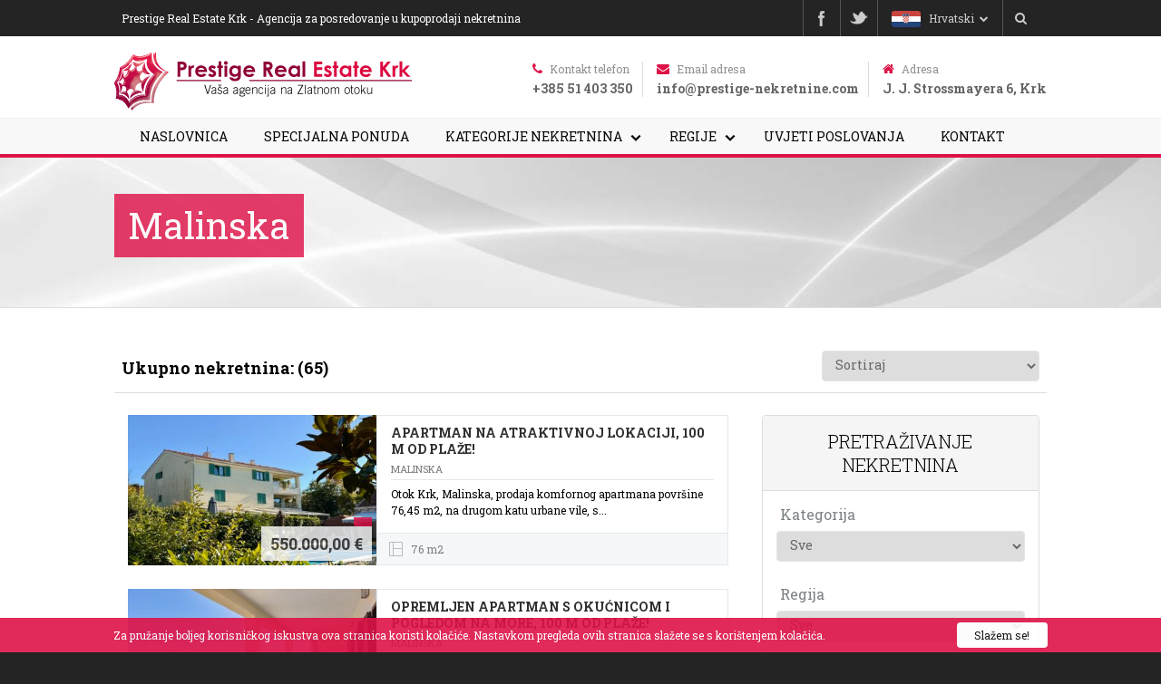

--- FILE ---
content_type: text/html; charset=utf-8
request_url: https://www.prestige-nekretnine.com/RealEstateReg.aspx?id=7
body_size: 20921
content:


<!DOCTYPE html>

<html>
<head><meta charset="utf-8" /><meta name="viewport" content="width=device-width, initial-scale=1, maximum-scale=1" /><title>
	Malinska
</title><meta name="description" content="Agencija za nekretnine Prestige Real Estate Krk - prodaja ekskluzivnih nekretnina na otoku Krku, prodaja kuća, apartmana, zemljišta, kamenih kuća, novogradnji!" /><meta name="keywords" content="prodaja nekretnina krk, nekretnine rijeka prodaja, agencija za kupoprodaju nekretnina, agencija za posredovanje nekretninama,  prodaja kuca, prodaja apartmana, prodaja stanova, prodaja zemljista, prodaja novih kamenih kuca, prodaja kamenih kuca, kupnja apartmana, kupnja kuca, kupnja zemljišta, kupnja kamenih kuca, gradnja, Krk, otok Krk, Baška, Punat, Malinska, Njivice, Omišalj, Dobrinj" /><meta name="author" content="Prestige nekretnine" /><meta name="robots" content="index,follow,all" /><meta name="DC.Title" content="Prestige nekretnine - agencija za posredovanje u kupoprodaji nekretnina" /><meta name="DC.Creator" content="Prestige Real Estate Krk d.o.o." /><meta name="DC.Subject" content="Prodaja nekretnina" /><meta name="DC.Description" content="Prestige nekretnine je agencija za posredovanje u prometu nekretnina. Sjedište agencije nalazi se na otoku Krku u gradu Krku. Posredujemo u kupnji i prodaji nekretnina. Naše nekretnine nalaze se na sljedećim lokacijama: Krk, Malinska, Njivice, Dobrinj, Vrbnik, Punat, Omišalj, Baška" /><meta name="DC.Publisher" content="Prestige nekretnine" /><link rel="shortcut icon" href="favicon.ico" /><link rel="stylesheet" href="css/layout.css" /><link rel="stylesheet" href="css/grid.css" /><link rel="stylesheet" href="css/responsive.css" /><link rel="stylesheet" href="css/print.css" media="print" /><link href="https://fonts.googleapis.com/css?family=Roboto+Slab:400,100,300,700&amp;subset=latin,latin-ext" rel="stylesheet" type="text/css" /><link rel="stylesheet" href="https://maxcdn.bootstrapcdn.com/font-awesome/4.3.0/css/font-awesome.min.css" />
<script type="text/javascript" src="https://ajax.googleapis.com/ajax/libs/jquery/1.9.1/jquery.min.js"></script>
<script type="text/javascript" src="js/uncompressed.JavaScript.js"></script>
<script src="js/functions.js" type="text/javascript"></script>


<script type="text/javascript">

  var _gaq = _gaq || [];
  _gaq.push(['_setAccount', 'UA-23388625-1']);
  _gaq.push(['_trackPageview']);

  (function() {
    var ga = document.createElement('script'); ga.type = 'text/javascript'; ga.async = true;
    ga.src = ('https:' == document.location.protocol ? 'https://ssl' : 'http://www') + '.google-analytics.com/ga.js';
    var s = document.getElementsByTagName('script')[0]; s.parentNode.insertBefore(ga, s);
  })();

</script>
<meta name="language" content="hr" /></head>
<body>
<form name="aspnetForm" method="post" action="./RealEstateReg.aspx?id=7" id="aspnetForm">
<div>
<input type="hidden" name="__EVENTTARGET" id="__EVENTTARGET" value="" />
<input type="hidden" name="__EVENTARGUMENT" id="__EVENTARGUMENT" value="" />
<input type="hidden" name="__LASTFOCUS" id="__LASTFOCUS" value="" />
<input type="hidden" name="__VIEWSTATE" id="__VIEWSTATE" value="/[base64]/[base64]/[base64]/aWQ9MSI+QXBhcnRtYW5pPC9hPjwvbGk+PGxpPjxhIGhyZWY9IlJlYWxFc3RhdGVDYXQuYXNweD9pZD0yIj5LdcSHZTwvYT48L2xpPjxsaT48YSBocmVmPSJSZWFsRXN0YXRlQ2F0LmFzcHg/[base64]/[base64]/[base64]/[base64]/[base64]/[base64]/[base64]/[base64]/[base64]/[base64]/[base64]/[base64]/[base64]/[base64]/[base64]" />
</div>

<script type="text/javascript">
//<![CDATA[
var theForm = document.forms['aspnetForm'];
if (!theForm) {
    theForm = document.aspnetForm;
}
function __doPostBack(eventTarget, eventArgument) {
    if (!theForm.onsubmit || (theForm.onsubmit() != false)) {
        theForm.__EVENTTARGET.value = eventTarget;
        theForm.__EVENTARGUMENT.value = eventArgument;
        theForm.submit();
    }
}
//]]>
</script>


<script src="/WebResource.axd?d=7rCGJ5bVMfaWX3IQrJGNM2TpPKL90N-cvkBRp95hKCytxFamfk-kkjQ0uSNXc5jjaqNRrq-Q3so98d0lz-c4L-zwXNG1cAdc7mynyXb0-B01&amp;t=638286151360000000" type="text/javascript"></script>


<script src="/ScriptResource.axd?d=-hmEYr0Pk6PxxPvlU0APkuQpIqh7HCoVvSg0xNuSbwAWf8YYzvdZh4MagIBszMVjvsgwoz-AazkPUpNEm5uaDMb0up4MA1cHhle7rRFpIm9qoiA7SNxfyS-5jSrGT_dy4RMogYh0w-mzn5jJwFn-FZI_qQfZaMz6mPT0N-YR8XQ1&amp;t=13798092" type="text/javascript"></script>
<script src="/ScriptResource.axd?d=Ce0PErlrxgnrXE4t9EoAFCrjY5u3PImFaA7UzyG_yc3uN-PuqNnPaBpBGOqtSwCKgE0PIg45wRXXZq3Q9F0i2D8JrU9HPnUDucK5K07wPKK6YBo0XwOkiwcf7br5BIgapaJNTX6oom4jSdHKhczaU2YUjnOE51f70-hhEuoDqHK8KRyKu_hfAvdBKsV2OtTV0&amp;t=13798092" type="text/javascript"></script>
<div>

	<input type="hidden" name="__VIEWSTATEGENERATOR" id="__VIEWSTATEGENERATOR" value="A8B6B24C" />
	<input type="hidden" name="__SCROLLPOSITIONX" id="__SCROLLPOSITIONX" value="0" />
	<input type="hidden" name="__SCROLLPOSITIONY" id="__SCROLLPOSITIONY" value="0" />
	<input type="hidden" name="__EVENTVALIDATION" id="__EVENTVALIDATION" value="/wEdADYAveAw0r6QF8Hk7rxGRZOpvn2bHBPy5pQaiagrSZ271GqG6AGoFlZKHWvXJMFUwKdLLivU514IgQ06nyPH/opgrxCAFUyuDk0iHCmOQMb4YJz0I7vZQ0cRqo0zlTUxEzFgxdpkFTBaY4VDP37UALTLHYsWqaXR8jeOlgb1RvBeMD9i4v26KI+WLeVrOFAkKtVOmYKOA7G2R2JvHgZZHuJ0CgyOK9p/mKmluMnFvR5ovu4caQge17wNxxg0c8568Iqa520fI+iLW/acOeivi/h74Q9J3syex1KGNKnEIZ6rLZtafs/3U0z9sJ65c/pg9UY6jjhAqy1VpDHseXQ7SEGX2MDkEVqlNTYWU6klbBAEgmLNYNHYGf73pGXuWnpC2+XacusaG1EixwsmuBzlYkgZpPdwSJD2yViIYrHM7Mu8ocnYqIp5sMZ3n9YJ7SaIFfaZD/70JpOvSooOXK/MtWt5jL8blEWEe5ZC8tBOnggiBcsQLIw3Lw9gbesZWSMUbNQUEq70iscEhycUnqOP2wI2R7iqx7itfRCBOOgVlCnls1Vstndj1aJOMB+Fmu6HgSCPmQ2oB4ASQP3e12a3VlyUWKZMccJ2PL2w7vRL/8Qx2AudrTPv+3LvuR4ydWYxLP9obdaid9ykdvz6FddfIKbXs7ui2p3XwDGo3TJ7TEB0CNlzBFIj/9tMzhXtJJcClbpZFODensykjobn8vbTD0s+6NQytzh1ctrNG8sQerbbt+QYDaiN6/OaY29Jq/ytqjGCx3W+T50AvfPx49RIBE33mwdySf+lDgptc9xz06lh0EeSvUGN/vx5PNBgIJ7eSzo+KUQzvL/C4kUsSWK+Sd1jdCxPNXQNbW3NpZb//rtpe4iBfJxizj+epUaLRGpcJwDe8cUCPzdveqVYO9MBReF+zJXVv9btACNR7KiaIuzoOlyvJy4e1CC90h62NBOXYEmH+vaMXnteQUJHMICsn/rJG47yZ8KCRSTTwMfV7Bjp+eEgwuQ00hjHQbozJ3xCAJUiBgSZcmKed2OUPB64GpF0xW714bzzMdEAS78eGm8jAXS601W4/WCAyIgoYW3qSXlo3ROf9HaFN8g7TplxKEXmbaS8tJm7uRgDlUrUfGWRoJFU16SnkU3eMkgjhUzPnZovnenYuW0fxsQNgRDB4SOoKEAbPGeL6VvKShT0yKt4uA==" />
</div>
<script type="text/javascript">
//<![CDATA[
Sys.WebForms.PageRequestManager._initialize('ctl00$ScriptManager1', 'aspnetForm', ['tctl00$body$upMjesta',''], ['ctl00$body$ddRegija',''], [], 90, 'ctl00');
//]]>
</script>

<script type="application/ld+json">
{
  "@context" : "http://schema.org",
  "@type" : "Organization",
    "address": {
    "@type": "PostalAddress",
    "addressLocality": "Krk, Croatia",
    "postalCode": "51500",
    "streetAddress": "Kralja tomislava 3"
  },
  "email": "info(at)prestige-nekretnine.com",
  "name" : "Prestige Real Estate Krk",
  "telephone": "+385 51 403 350",
  "url" : "https://www.prestige-nekretnine.com",
  "sameAs" : [
    "https://twitter.com/prestigenek",
    "https://www.facebook.com/prestigerealestatekrk"
 ]
}
</script> 
<div class="topWrapper">
  <div class="grid flex">
    <div class="col_12 noMarginTop noMarginBottom">
      <div class="top">
        <div class="col_6">
          <p class="slogan"><span id="ctl00_lblSlogan">Prestige Real Estate Krk - Agencija za posredovanje u kupoprodaji nekretnina</span></p>
        </div>
        <div class="col_6">
          <div class="topLinks">
            <ul>
              <li class="facebook"><a href="https://www.facebook.com/prestigerealestatekrk" target="_blank">Facebook</a></li>
              <li class="twitter"><a href="https://twitter.com/prestigenek" target="_blank">Twitter</a></li>
              <li class="language">
                <ul class="lang">
                  <li><a href = "#" class="active-icon"><strong><img width="32" alt="Hrvatski" height="32" class="active-icon-image" src="/images/flCroatia.png">&nbsp;&nbsp;&nbsp;Hrvatski<i class="fa fa-chevron-down"></i></strong> <span><i class="fa fa-globe"></i></span></a><ul class="hiddenBox"><li><a href = "/RealEstateReg.aspx?lan=en&id=7"><img width="24" height="24" alt="EN" class="inactive-icon-image" src="/images/flUK.png"><span class="spTl">&nbsp;&nbsp;&nbsp;English</span></a></li><li><a href = "/RealEstateReg.aspx?lan=de&id=7"><img width="24" height="24" alt="DE" class="inactive-icon-image" src="/images/flGermany.png"><span class="spTl">&nbsp;&nbsp;&nbsp;Deutsch</span></a></li><li><a href = "/RealEstateReg.aspx?lan=it&id=7"><img width="24" height="24" alt="IT" class="inactive-icon-image" src="/images/flItaly.png"><span class="spTl">&nbsp;&nbsp;&nbsp;Italiano</span></a></li><li><a href = "/RealEstateReg.aspx?lan=ru&id=7"><img width="24" height="24" alt="RU" class="inactive-icon-image" src="/images/flUkraina.png"><span class="spTl">&nbsp;&nbsp;&nbsp;Yкраїнський</span></a></li><li><a href = "/RealEstateReg.aspx?lan=sl&id=7"><img width="24" height="24" alt="SL" class="inactive-icon-image" src="/images/flSlovenia.png"><span class="spTl">&nbsp;&nbsp;&nbsp;Slovenski</span></a></li><li><a href = "/RealEstateReg.aspx?lan=hu&id=7"><img width="24" height="24" alt="HU" class="inactive-icon-image" src="/images/flHungary.png"><span class="spTl">&nbsp;&nbsp;&nbsp;Magyar</span></a></li><li><a href = "/RealEstateReg.aspx?lan=fr&id=7"><img width="24" height="24" alt="FR" class="inactive-icon-image" src="/images/flFrance.png"><span class="spTl">&nbsp;&nbsp;&nbsp;Français</span></a></li> </ul></li>
                </ul>
              </li>
            </ul>
          </div>
          <div class="searchbox">
            <input type="search" placeholder="ID nekretnine" id="searchBox" name="searchBox" class="searchbox-input">
            <input type="submit" id="btnSearchbox" class="searchbox-submit" onclick="location.href = 'RealEstate.aspx?id=' + document.getElementById('searchBox').value; return false" value="GO">
            <span class="searchbox-icon"><i class="fa fa-search"></i></span> </div>
        </div>
      </div>
    </div>
  </div>
</div>
<div class="headerWrapper">
  <div class="grid flex">
    <div class="header">
      <div class="col_4">
        <h1 id="logo"><a href="Default.aspx" title="Prestige Real Estate Krk" class="logo-hr">Prestige Real Estate Krk</a></h1>
      </div>
      <div class="col_8">
        <ul class="contactInfo"><li><span><i class="fa fa-phone"></i> Kontakt telefon</span> +385 51 403 350</li><li><span><i class="fa fa-envelope"></i> Email adresa</span> <a href="mailto:info@prestige-nekretnine.com"> info@prestige-nekretnine.com</a></li><li><span><i class="fa fa-home"></i> Adresa</span> J. J. Strossmayera 6, Krk</li></ul>
      </div>
    </div>
  </div>
</div>
<div class="navigationWrapper">
  <div class="grid flex">
    <div class="col_12"> <a href="#" class="nav-button">Menu</a>
      <nav class="nav">
        <ul><li><a href="Default.aspx">Naslovnica</a></li><li><a href="RealEstateSpec.aspx">Specijalna ponuda</a></li><li class="nav-submenu"><a href="#">Kategorije nekretnina</a><ul><li><a href="RealEstateCat.aspx?id=1">Apartmani</a></li><li><a href="RealEstateCat.aspx?id=2">Kuće</a></li><li><a href="RealEstateCat.aspx?id=3">Stare kamene kuće</a></li><li><a href="RealEstateCat.aspx?id=10">Nove kamene kuće</a></li><li><a href="RealEstateCat.aspx?id=5">Građevinska zemljišta</a></li><li><a href="RealEstateCat.aspx?id=6">Stanovi</a></li><li><a href="RealEstateCat.aspx?id=7">Prilike</a></li><li><a href="RealEstateCat.aspx?id=8">Poljoprivredna zemljišta</a></li><li><a href="RealEstateCat.aspx?id=9">Poslovni prostori</a></li><li><a href="RealEstateCat.aspx?id=12">Najam/Zakup</a></li><li><a href="RealEstateCat.aspx?id=13">Hoteli</a></li></ul></li><li class="nav-submenu"><a href="#">Regije</a><ul><li class="nav-submenu"><a href="#">Hrvatska</a><ul><li><a href="RealEstateReg.aspx?id=96">Gorski kotar</a></li></ul></li><li class="nav-submenu"><a href="#">Kvarner</a><ul><li><a href="RealEstateReg.aspx?id=4">Rijeka</a></li><li><a href="RealEstateReg.aspx?id=81">Opatija</a></li><li><a href="RealEstateReg.aspx?id=90">Kraljevica</a></li><li><a href="RealEstateReg.aspx?id=91">Lovran</a></li><li><a href="RealEstateReg.aspx?id=94">Kostrena</a></li></ul></li><li class="nav-submenu"><a href="#">Otok Krk</a><ul><li><a href="RealEstateReg.aspx?id=5">Omišalj</a></li><li><a href="RealEstateReg.aspx?id=6">Njivice</a></li><li><a href="RealEstateReg.aspx?id=7">Malinska</a></li><li><a href="RealEstateReg.aspx?id=8">Grad Krk</a></li><li><a href="RealEstateReg.aspx?id=9">Punat</a></li><li><a href="RealEstateReg.aspx?id=10">Baška</a></li><li><a href="RealEstateReg.aspx?id=11">Vrbnik</a></li><li><a href="RealEstateReg.aspx?id=12">Dobrinj</a></li><li><a href="RealEstateReg.aspx?id=13">Šilo</a></li><li><a href="RealEstateReg.aspx?id=15">Uvala Soline</a></li></ul></li><li class="nav-submenu"><a href="#">Dalmacija</a><ul><li><a href="RealEstateReg.aspx?id=92">Zadar</a></li></ul></li><li class="nav-submenu"><a href="#">Istra</a><ul><li><a href="RealEstateReg.aspx?id=83">Rovinj</a></li><li><a href="RealEstateReg.aspx?id=97">Pićan</a></li><li><a href="RealEstateReg.aspx?id=98">Poreč</a></li></ul></li><li class="nav-submenu"><a href="#">Crikvenica</a><ul><li><a href="RealEstateReg.aspx?id=99">Bribir</a></li></ul></li><li class="nav-submenu"><a href="#">Otok Pag</a><ul><li><a href="RealEstateReg.aspx?id=95">Pag</a></li></ul></li><li class="nav-submenu"><a href="#">Novi Vinodolski</a><ul><li><a href="RealEstateReg.aspx?id=93">Povile</a></li></ul></li></ul></li><li><a href="Terms.aspx">Uvjeti poslovanja</a></li><li><a href="Contact.aspx">Kontakt</a></li></ul>
      </nav>
      <a href="#" class="nav-close">Close Menu</a> </div>
  </div>
</div>

    <div class="pageTitle">
  <div class="grid flex">
    <h2><strong>Malinska</strong></h2>
  </div>
</div>

<div class="contentWrapper">
	<div class="grid flex">
    <div class="sortBox">
    	<div class="col_9">
        	<p class="text"><p class="text">Ukupno nekretnina: (65)</p></p>
        </div>
        <div class="col_3">
        	<div class="form">
            	<p>
                    <select name="ctl00$body$ddSortOrder" onchange="javascript:setTimeout(&#39;__doPostBack(\&#39;ctl00$body$ddSortOrder\&#39;,\&#39;\&#39;)&#39;, 0)" id="ctl00_body_ddSortOrder" class="dropDown">
	<option selected="selected" value="0">Sortiraj</option>
	<option value="1">Najnoviji</option>
	<option value="2">Najstariji</option>
	<option value="3">S najvišom cijenom</option>
	<option value="4">S najnižom cijenom</option>

</select>
                </p>
        </div>
        </div>
    </div>
    <div class="box2Col">
        <div class="col_8">
        <div class="productListBox">
              <div class="propertyBox"><div class="imageBox"> <a href="RealEstate.aspx?id=7430"><img src="images_glavne/6389395740690757712025IMG_6381.jpg" alt="APARTMAN NA ATRAKTIVNOJ LOKACIJI, 100 M OD PLAŽE! " title="APARTMAN NA ATRAKTIVNOJ LOKACIJI, 100 M OD PLAŽE! " /></a> <span class="specialOfferType"></span> <span class="specialOfferPrice">550.000,00 €</span> </div><div class="property"><div class="description"><h3><a href="RealEstate.aspx?id=7430">APARTMAN NA ATRAKTIVNOJ LOKACIJI, 100 M OD PLAŽE! </a></h3><span>Malinska</span><p>Otok Krk, Malinska, prodaja komfornog apartmana površine 76,45 m2, na drugom katu urbane vile, s...</p></div><ul><li class="first"><i class="icon square"></i> <span>76 m2</span></li></ul></div></div><div class="propertyBox"><div class="imageBox"> <a href="RealEstate.aspx?id=21658"><img src="images_glavne/6389189560987721472025309401660_001.jpg" alt="OPREMLJEN APARTMAN S OKUĆNICOM I POGLEDOM NA MORE, 100 M OD PLAŽE!" title="OPREMLJEN APARTMAN S OKUĆNICOM I POGLEDOM NA MORE, 100 M OD PLAŽE!" /></a> <span class="specialOfferType"></span> <span class="specialOfferPrice">399.000,00 €</span> </div><div class="property"><div class="description"><h3><a href="RealEstate.aspx?id=21658">OPREMLJEN APARTMAN S OKUĆNICOM I POGLEDOM NA MORE, 100 M OD PLAŽE!</a></h3><span>Malinska</span><p>Otok Krk, Malinska, šire područje, prodaja opremljenog dvoetažnog apartmana površine 98 m2, s...</p></div><ul><li class="first"><i class="icon square"></i> <span>98 m2</span></li></ul></div></div><div class="propertyBox"><div class="imageBox"> <a href="RealEstate.aspx?id=21664"><img src="images_glavne/6389292383890648642025IMG_5418.jpg" alt="SAMOSTOJEĆA KUĆA NA EKSKLUZIVNOJ LOKACIJI, PRVI RED DO MORA!" title="SAMOSTOJEĆA KUĆA NA EKSKLUZIVNOJ LOKACIJI, PRVI RED DO MORA!" /></a> <span class="specialOfferType"></span> <span class="specialOfferPrice">1.380.000,00 €</span> </div><div class="property"><div class="description"><h3><a href="RealEstate.aspx?id=21664">SAMOSTOJEĆA KUĆA NA EKSKLUZIVNOJ LOKACIJI, PRVI RED DO MORA!</a></h3><span>Malinska</span><p>Otok Krk, Malinska, prodaja samostojeće kuće površine 57 m2, s uređenom okućnicom površine 601 m2 s...</p></div><ul><li class="first"><i class="icon square"></i> <span>57 m2</span></li></ul></div></div><div class="propertyBox"><div class="imageBox"> <a href="RealEstate.aspx?id=21679"><img src="images_glavne/6389448562035637252025VIZUALIZACIJA_001.jpg" alt="NOVA DVOJNA KUĆA S BAZENOM I OKUĆNICOM, NA MIRNOJ LOKACIJI!" title="NOVA DVOJNA KUĆA S BAZENOM I OKUĆNICOM, NA MIRNOJ LOKACIJI!" /></a> <span class="specialOfferType"></span> <span class="specialOfferPrice">820.000,00 €</span> </div><div class="property"><div class="description"><h3><a href="RealEstate.aspx?id=21679">NOVA DVOJNA KUĆA S BAZENOM I OKUĆNICOM, NA MIRNOJ LOKACIJI!</a></h3><span>Malinska</span><p>Otok Krk, Malinska, šire područje, prodaja nove dvojne kuće površine 140 m2, s bazenom i okućnicom...</p></div><ul><li class="first"><i class="icon square"></i> <span>140 m2</span></li></ul></div></div><div class="propertyBox"><div class="imageBox"> <a href="RealEstate.aspx?id=21680"><img src="images_glavne/6389448562035637252025VIZUALIZACIJA_001.jpg" alt="ATRAKTIVNA DVOJNA KUĆA S BAZENOM, NA MIRNOJ LOKACIJI, 150 M OD MORA!" title="ATRAKTIVNA DVOJNA KUĆA S BAZENOM, NA MIRNOJ LOKACIJI, 150 M OD MORA!" /></a> <span class="specialOfferType"></span> <span class="specialOfferPrice">780.000,00 €</span> </div><div class="property"><div class="description"><h3><a href="RealEstate.aspx?id=21680">ATRAKTIVNA DVOJNA KUĆA S BAZENOM, NA MIRNOJ LOKACIJI, 150 M OD MORA!</a></h3><span>Malinska</span><p>Otok Krk, Malinska, šire područje, prodaja atraktivne dvojne kuće površine 140 m2, s bazenom i...</p></div><ul><li class="first"><i class="icon square"></i> <span>140 m2</span></li></ul></div></div><div class="propertyBox"><div class="imageBox"> <a href="RealEstate.aspx?id=21681"><img src="images_glavne/6389473624373146452025IMG_6258.jpg" alt="OPREMLJENI APARTMAN S BAZENOM I UREĐENOM OKUĆNICOM, NA MIRNOJ LOKACIJI!" title="OPREMLJENI APARTMAN S BAZENOM I UREĐENOM OKUĆNICOM, NA MIRNOJ LOKACIJI!" /></a> <span class="specialOfferType"></span> <span class="specialOfferPrice">600.000,00 €</span> </div><div class="property"><div class="description"><h3><a href="RealEstate.aspx?id=21681">OPREMLJENI APARTMAN S BAZENOM I UREĐENOM OKUĆNICOM, NA MIRNOJ LOKACIJI!</a></h3><span>Malinska</span><p>Otok Krk, Malinska, šire područje, prodaja opremljenog apartmana površine 62 m2, u prizemlju...</p></div><ul><li class="first"><i class="icon square"></i> <span>62 m2</span></li></ul></div></div><div class="propertyBox"><div class="imageBox"> <a href="RealEstate.aspx?id=21683"><img src="images_glavne/6389534187856572302025malinska_001.jpg" alt="APARTMAN NA ATRAKTIVNOJ LOKACIJI, 800 M OD MORA!" title="APARTMAN NA ATRAKTIVNOJ LOKACIJI, 800 M OD MORA!" /></a> <span class="specialOfferType"></span> <span class="specialOfferPrice">235.000,00 €</span> </div><div class="property"><div class="description"><h3><a href="RealEstate.aspx?id=21683">APARTMAN NA ATRAKTIVNOJ LOKACIJI, 800 M OD MORA!</a></h3><span>Malinska</span><p>Otok Krk, Malinska, prodaja apartmana površine 67 m2, na drugom katu apartmanske zgrade, na...</p></div><ul><li class="first"><i class="icon square"></i> <span>67 m2</span></li></ul></div></div>
              <div class="pagination">
                <ul>
                  <li class="active"><a>1</a></li><li><a href="RealEstateReg.aspx?id=7&page=2">2</a></li><li><a href="RealEstateReg.aspx?id=7&page=3">3</a></li><li class="disabled"><span>...</span></li><li><a href="RealEstateReg.aspx?id=7&page=10">10</a></li><li><a href="RealEstateReg.aspx?id=7&page=2">Sljedeća <i class="fa fa-angle-double-right"></i> </a></li>
                </ul>
              </div>
        </div>
        </div>
        <div class="col_4 paddintLeft20">
            <div class="advancedSearch form">
          <h3>Pretraživanje nekretnina</h3>
          <p>
            <label for="ddKategorija">Kategorija</label>
            <select name="ctl00$body$ddKategorija" id="ctl00_body_ddKategorija" class="dropDown">
	<option value="0">Sve</option>
	<option value="1">Apartmani</option>
	<option value="2">Kuće</option>
	<option value="3">Stare kamene kuće</option>
	<option value="10">Nove kamene kuće</option>
	<option value="5">Građevinska zemljišta</option>
	<option value="6">Stanovi</option>
	<option value="7">Prilike</option>
	<option value="8">Poljoprivredna zemljišta</option>
	<option value="9">Poslovni prostori</option>
	<option value="12">Najam/Zakup</option>
	<option value="13">Hoteli</option>

</select>
          </p>
          <p>
            <label for="ddRegija">Regija</label>
            <select name="ctl00$body$ddRegija" onchange="javascript:setTimeout(&#39;__doPostBack(\&#39;ctl00$body$ddRegija\&#39;,\&#39;\&#39;)&#39;, 0)" id="ctl00_body_ddRegija" class="dropDown">
	<option selected="selected" value="0">Sve</option>
	<option value="1">Hrvatska</option>
	<option value="2">Kvarner</option>
	<option value="3">Otok Krk</option>
	<option value="28">Dalmacija</option>
	<option value="29">Istra</option>
	<option value="30">Crikvenica</option>
	<option value="32">Otok Pag</option>
	<option value="33">Novi Vinodolski</option>

</select>
          </p>
          <div id="ctl00_body_upMjesta">
	
                <p>
                    <label for="ddMjesto">Mjesto</label>
                    <select name="ctl00$body$ddMjesto" id="ctl00_body_ddMjesto" class="dropDown">
		<option value="0">Sve</option>
		<option value="4">Rijeka</option>
		<option value="5">Omišalj</option>
		<option value="6">Njivice</option>
		<option value="7">Malinska</option>
		<option value="8">Grad Krk</option>
		<option value="9">Punat</option>
		<option value="10">Baška</option>
		<option value="11">Vrbnik</option>
		<option value="12">Dobrinj</option>
		<option value="13">Šilo</option>
		<option value="15">Uvala Soline</option>
		<option value="81">Opatija</option>
		<option value="83">Rovinj</option>
		<option value="90">Kraljevica</option>
		<option value="91">Lovran</option>
		<option value="92">Zadar</option>
		<option value="93">Povile</option>
		<option value="94">Kostrena</option>
		<option value="95">Pag</option>
		<option value="96">Gorski kotar</option>
		<option value="97">Pićan</option>
		<option value="98">Poreč</option>
		<option value="99">Bribir</option>

	</select>
                </p>
            
</div>
          <div class="rangeWrapper">
            <div class="rangeSliderBox">
              <ul>
                <li class="priceTitle">Cijena</li>
                <li id="slider-snap-value-upper"></li>
                <li id="slider-snap-value-lower"></li>
              </ul>
            </div>
            <div id="rangeSlider"></div>
          </div>
          <p class="btnPosition">
            <button type="button" class="button" id="btnTrazi" onclick="Pretrazi();return false;" >Traži</button>
          </p>
        </div>
            <div class="specialProperty">
          <h3>Specijalna ponuda</h3>
          <ul>
            <li><div class="image"><a href="RealEstate.aspx?id=15916"><img src="images_glavne/6376903468629621292021IMG_0835-HDR(3)_001.jpg" alt="AUTENTIČNA KAMENA VILA S BAZENOM I GRAĐEVINSKIM ZEMLJIŠTEM, NA MIRNOJ LOKACIJI!" title="AUTENTIČNA KAMENA VILA S BAZENOM I GRAĐEVINSKIM ZEMLJIŠTEM, NA MIRNOJ LOKACIJI!" /></a></div><p><a href="RealEstate.aspx?id=15916">Otok Krk, prodaja autentične kamene vile površine...</a></p><span>1.500.000,00 €</span></li><li><div class="image"><a href="RealEstate.aspx?id=17074"><img src="images_glavne/6386814034821194732024IMG_9059_004.jpg" alt="NOVI DVOETAŽNI APARTMAN S KROVNIM BAZENOM I POGLEDOM NA MORE!" title="NOVI DVOETAŽNI APARTMAN S KROVNIM BAZENOM I POGLEDOM NA MORE!" /></a></div><p><a href="RealEstate.aspx?id=17074">Otok Krk, grad Krk, prodaja novog dvoetažnog...</a></p><span>865.000,00 €</span></li><li><div class="image"><a href="RealEstate.aspx?id=20479"><img src="images_glavne/6386641115692778542024DJI_0067_005.jpg" alt="NOVOUREĐENI UGOSTITELJSKI OBJEKT NA ATRAKTIVNOJ LOKACIJI, 5 M OD MORA!" title="NOVOUREĐENI UGOSTITELJSKI OBJEKT NA ATRAKTIVNOJ LOKACIJI, 5 M OD MORA!" /></a></div><p><a href="RealEstate.aspx?id=20479">Otok Krk, Baška, najam novouređenog ugostiteljskog...</a></p><span>35.000,00 €</span></li><li><div class="image"><a href="RealEstate.aspx?id=19255"><img src="images_glavne/6386537065308398462024IMG_1079_002.jpg" alt="NOVA MODERNA VILA S PANORAMSKIM POGLEDOM NA MORE, U SRCU ZELENE ZONE!" title="NOVA MODERNA VILA S PANORAMSKIM POGLEDOM NA MORE, U SRCU ZELENE ZONE!" /></a></div><p><a href="RealEstate.aspx?id=19255">Otok Krk, Grad Krk, prodaja nove moderne vile...</a></p><span>3.600.000,00 €</span></li><li><div class="image"><a href="RealEstate.aspx?id=20419"><img src="images_glavne/6386848452335971022024f474d36b-8426-4743-9e55-e000bc27395f_001.jpg" alt="EKSKLUZIVAN APARTMAN S POGLEDOM NA MORE, NA ATRAKTIVNOJ LOKACIJI!" title="EKSKLUZIVAN APARTMAN S POGLEDOM NA MORE, NA ATRAKTIVNOJ LOKACIJI!" /></a></div><p><a href="RealEstate.aspx?id=20419">Otok Krk, grad Krk, prodaja novog ekskluzivnog...</a></p><span>495.000,00 €</span></li><li><div class="image"><a href="RealEstate.aspx?id=20472"><img src="images_glavne/6386278463396220842024IMG_5963_002.jpg" alt="ATRAKTIVAN APARTMAN S UREĐENOM OKUĆNICOM, 4000 M OD MORA!" title="ATRAKTIVAN APARTMAN S UREĐENOM OKUĆNICOM, 4000 M OD MORA!" /></a></div><p><a href="RealEstate.aspx?id=20472">Otok Krk, Baška, šire područje, prodaja...</a></p><span>295.000,00 €</span></li><li><div class="image"><a href="RealEstate.aspx?id=17076"><img src="images_glavne/6381136458722543312023IMG_2439_001.jpg" alt="ATRAKTIVNO GRAĐEVINSKO ZEMLJIŠTE S OTVORENIM POGLEDOM NA MORE, 1000 M OD MORA!" title="ATRAKTIVNO GRAĐEVINSKO ZEMLJIŠTE S OTVORENIM POGLEDOM NA MORE, 1000 M OD MORA!" /></a></div><p><a href="RealEstate.aspx?id=17076">Otok Krk, grad Krk – šire područje.<br/>Na...</a></p><span>325.000,00 €</span></li><li><div class="image"><a href="RealEstate.aspx?id=15948"><img src="images_glavne/6378804546635591322022IMG-8195_001.jpg" alt="EKSKLUZIVNA DIZAJNERSKA VILA S BAZENOM, NA MIRNOJ LOKACIJI!" title="EKSKLUZIVNA DIZAJNERSKA VILA S BAZENOM, NA MIRNOJ LOKACIJI!" /></a></div><p><a href="RealEstate.aspx?id=15948">Otok Krk, Baška, prodaja ekskluzivne, dizajnerske,...</a></p><span>2.000.000,00 €</span></li>
          </ul>
        </div>
        </div>
    </div>
  </div>
</div>

<div class="bannerWrapper">
  <div class="grid flex">
  	<div class="smallBanner-carousel">
        <div><a href="http://e-izvadak.pravosudje.hr"><img src="images/smallBanner1.jpg" alt="e-pravosuđe" /></a></div>
        <div><a href="http://www.kvarner.hr"><img src="images/smallBanner2.jpg" alt="kvarner.hr" /></a></div>
        <div><a href="http://croatia.hr"><img src="images/smallBanner3.jpg" alt="croatia.hr" /></a></div>
        <div><a href="http://www.jadrolinija.hr"><img src="images/smallBanner4.jpg" alt="Jadrolinija" /></a></div>
        <div><a href="http://www.croatiaairlines.com"><img src="images/smallBanner5.jpg" alt="Croatia Airlines" /></a></div>
      </div>
  </div>
</div>
<div class="footerWrapper">
  <div class="grid flex">
  	<div class="footerLinks">
    	<div class="col_3">
        	<h3>Korisni linkovi</h3><ul><li><a href="http://www.hak.hr/" target="_blank"><i class="fa fa-angle-right"></i> HAK</a></li><li><a href="http://www.katastar.hr/" target="_blank"><i class="fa fa-angle-right"></i> Katastar</a></li><li><a href="https://sudreg.pravosudje.hr/" target="_blank"><i class="fa fa-angle-right"></i> Sudski registar</a></li><li><a href="http://geoportal.dgu.hr/" target="_blank"><i class="fa fa-angle-right"></i> Geoportal GDU</a></li><li><a href="http://maps.google.com/" target="_blank"><i class="fa fa-angle-right"></i> Google karte</a></li> </ul>
        </div>
        <div class="col_3">
        	<h3>&nbsp;</h3><ul><li><a href="Default.aspx"><i class="fa fa-angle-right"></i> Naslovnica</a></li><li><a href="RealEstateSpec.aspx"><i class="fa fa-angle-right"></i> Specijalna ponuda</a></li><li><a href="Contact.aspx"><i class="fa fa-angle-right"></i> Kontakt</a></li><li><a href="Terms.aspx"><i class="fa fa-angle-right"></i> Uvjeti poslovanja</a></li><li><a href="GDPR.aspx"><i class="fa fa-angle-right"></i> Zaštita osobnih podataka</a></li></ul>
        </div>
        <div class="col_6 contact">
        	<h3>Kontakt podaci</h3><table><tr><th><i class="fa fa-home"></i> Adresa:</th><td>J. J. Strossmayera 6, Krk<br>51500, Hrvatska</td></tr><tr><th><i class="fa fa-envelope"></i> Email:</th><td><a href="mailto:info@prestige-nekretnine.com">info@prestige-nekretnine.com</a></td></tr><tr><th><i class="fa fa-phone"></i> Telefon:</th><td>Tel. +385 51 403 350<br>Fax. +385 51 437 959<br>Mob. +385 91 528 9096</td></tr></table>
              <p class="googleMaps"><a class="fancybox fancybox.iframe" href="https://www.google.com/maps/embed?pb=!1m18!1m12!1m3!1d2819.9396693946014!2d14.572545915773059!3d45.02615017058574!2m3!1f0!2f0!3f0!3m2!1i1024!2i768!4f13.1!3m3!1m2!1s0x47637212859a5389%3A0x75cee55955268f32!2sUl.%20Josipa%20Juraja%20Strossmayera%206%2C%2051500%2C%20Krk!5e0!3m2!1sen!2shr!4v1621635494134!5m2!1sen!2shr">&nbsp;</a></p>
        </div>
    </div>
    <div class="copyright">
    	<div class="col_12"><p class="width100">Copyright &copy; 2003 - 2026. <a href="Default.aspx">Prestige Real Estate Krk</a> - Agencija za posredovanje u kupoprodaji nekretnina <span class="alignright">Posjetitelja online: 24747</span></p></div>
    </div>
    <div class="copyright">
    	<div class="col_12"><p>Cijene su izražene u EUR (Eurima).<br />Sva prava pridržana. Sav tekst, fotografije i drugi materijali koje sadrži ova web-stranica predstavljaju intelektualno vlasništvo i zaštićeni su prema Zakonu o autorskim i srodnim pravima te nije dopušteno njihovo reproduciranje, umnožavanje ili distribucija.</p></div>
    </div>
  </div>
</div>
<div id="ctl00_kolacic" class="cookie-message">
	<div class="grid flex">
    	<div class="left">
 		<p><span id="ctl00_lblCookies">Za pružanje boljeg korisničkog iskustva ova stranica koristi kolačiće. Nastavkom pregleda ovih stranica slažete se s korištenjem kolačića.</span></p>
        </div>
        <div class="right">
        	<a id="ctl00_btnclosecookies" class="my-close-button" href="javascript:__doPostBack(&#39;ctl00$btnclosecookies&#39;,&#39;&#39;)"><span id="ctl00_btnconfirm">Slažem se!</span></a>
        </div>
    </div>
</div>


<script type="text/javascript">
//<![CDATA[

theForm.oldSubmit = theForm.submit;
theForm.submit = WebForm_SaveScrollPositionSubmit;

theForm.oldOnSubmit = theForm.onsubmit;
theForm.onsubmit = WebForm_SaveScrollPositionOnSubmit;
//]]>
</script>
</form>
</body>
</html>


--- FILE ---
content_type: text/css
request_url: https://www.prestige-nekretnine.com/css/layout.css
body_size: 13520
content:
.fancybox-nav,.owl-carousel,.owl-carousel .owl-item{-webkit-tap-highlight-color:transparent}a,a:visited{color:#e00e45}article,aside,details,figcaption,figure,footer,header,hgroup,img,menu,nav,section{display:block}.button,.center{text-align:center}.bannerWrapper,.contentWrapper,.headerWrapper,.icon,.searchbox,.sliderWrapper{overflow:hidden}.button,.searchbox-input,body,html{font-family:'Roboto Slab',sans-serif}@font-face{font-family:icon-font;src:url(../fonts/icon-font.eot);src:url(../fonts/icon-font.eot?#iefix) format('eot'),url(../fonts/icon-font.woff) format('woff'),url(../fonts/icon-font.ttf) format('truetype'),url(../fonts/icon-font.svg#icon-font) format('svg')}a,abbr,acronym,address,applet,b,big,blockquote,body,caption,center,cite,code,dd,del,dfn,div,dl,dt,em,fieldset,font,form,h1,h2,h3,h4,h5,h6,html,i,iframe,img,ins,kbd,label,legend,li,object,ol,p,pre,q,s,samp,small,span,strike,strong,sub,sup,table,tbody,td,tfoot,th,thead,tr,tt,u,ul,var{margin:0;padding:0;border:0;outline:0;font-size:100%;background:0 0}ol,ul{list-style:none}blockquote,q{quotes:none}:focus{outline:0}ins{text-decoration:none}del{text-decoration:line-through}table{border-collapse:collapse;border-spacing:0}*{-webkit-box-sizing:border-box;-moz-box-sizing:border-box;box-sizing:border-box;margin:0;padding:0}a{outline:0;text-decoration:none}a:active{color:inherit}a:hover{color:#9b0036}a img{border:0}.floatLeft{float:left}.floatRight{float:right}.paddintLeft20,.paddintRight20{padding-left:20px}.marginLeft20,.marginRight20{margin-left:20px}.extraMarginBottom{margin-bottom:30px}body,html{margin:0;padding:0;color:#000;background-color:#242424;font-size:14px;line-height:18px;height:100%;width:100%}.button,.top .slogan{color:#fff}.icon{display:inline-block;width:24px;height:24px;float:left;margin-right:5px}.bannerWrapper,.contentWrapper,.footerWrapper,.headerWrapper,.sliderWrapper,.specialOfferWrapper{clear:both;display:block}.icon.square{background:url(../images/spritesheetIcons.png) 0 -3px no-repeat}.icon.bed{background:url(../images/spritesheetIcons.png) 0 -27px no-repeat}.icon.bath{background:url(../images/spritesheetIcons.png) 0 -52px no-repeat}.button{cursor:pointer;background-color:#e00e45;width:100%;font-size:16px;text-transform:uppercase;padding:5px 15px;line-height:26px;border:none;-webkit-border-radius:4px;-moz-border-radius:4px;border-radius:4px}.top .slogan,.topLinks li a{line-height:40px;font-size:12px}.topLinks li.facebook a,.topLinks li.googleplus a,.topLinks li.twitter a{background-repeat:no-repeat;text-indent:-9999px;width:40px}.button:hover{background-color:#9b0036}.topWrapper{margin:0;padding:0}.headerWrapper{background-color:#fff}.specialOfferWrapper{background-color:#f5f7f9;padding-bottom:35px}.contentWrapper{background-color:#fff;padding-top:40px;padding-bottom:50px}.contentWrapper.customPosition{margin-top:-40px}.bannerWrapper{background-color:#eee}.top{height:40px;position:relative}.top .col_6{margin:0}.topLinks{margin:0;padding:0;float:right;right:40px;position:absolute}.topLinks li,.topLinks li a{display:block;float:left;padding:0}.topLinks ul{margin-right:0;margin-left:auto}.topLinks li{border-right:solid 1px #565656}.topLinks li ul li{border-right:none}.topLinks li:first-child{border-left:solid 1px #565656}.topLinks li ul li:first-child{border-left:none!important}.topLinks li a{color:#ccc;background-color:transparent;margin:0;height:40px;-moz-transition:all .3s ease 0s!important;transition:all .3s ease 0s;-webkit-transition:all .3s ease 0s}.topLinks li.facebook a{background-image:url(../images/facebook.png);background-position:0 0}.topLinks li.facebook a:hover{background-color:#3b5998;background-position:0 -40px}.topLinks li.googleplus a{background-image:url(../images/googleplus.png);background-position:0 0}.topLinks li.googleplus a:hover{background-color:#d94a39;background-position:0 -40px}.topLinks li.twitter a{background-image:url(../images/twitter.png);background-position:0 0}.topLinks li.twitter a:hover{background-color:#48c4d2;background-position:0 -40px}.topLinks li.links a,.topLinks li.links a:visited{padding:0 15px;color:#ccc}.topLinks li.links a:hover{padding:0 15px;color:#e00e45}.topLinks li.language{position:relative}.topLinks li.language a{padding:0 15px}.topLinks li.language a:hover{color:#e00e45}.topLinks li.language a i{margin-left:6px;font-size:10px;float:right;line-height:40px}.topLinks li.language a span i{font-size:16px;margin-left:0}.topLinks li a span{display:none;font-size:16px}.topLinks li a strong{font-weight:400!important}.topLinks li a span.spTl{vertical-align:middle;font-size:12px;display:inline}.lang:after,.language .lang:before{content:"";display:table}.language .lang:after{clear:both}.language .lang li{float:left;position:relative}.language .lang li a.hiddenBox{width:auto;height:40px;display:inline-block;vertical-align:middle}.language .lang .hiddenBox{left:50%;transform:translate(-50%,0);padding:10px;margin:0 auto;top:56px;width:140px;background:#fff;opacity:0;visibility:hidden;position:absolute;z-index:1;-webkit-transition:all .2s ease-in-out;-moz-transition:all .2s ease-in-out;-ms-transition:all .2s ease-in-out;-o-transition:all .2s ease-in-out;transition:all .2s ease-in-out;box-shadow:0 2px 6px #aaa;-webkit-box-shadow:0 2px 6px #aaa;-moz-box-shadow:0 2px 6px #aaa;-o-box-shadow:0 2px 6px #aaa;-webkit-border-radius:4px;-moz-border-radius:4px;border-radius:4px}.language .lang .hiddenBox a,.language .lang .hiddenBox a:visited{font-size:12px;line-height:18px;color:#000!important;height:auto;padding:0;margin:0;transition:all .3s ease-in-out 0s;white-space:nowrap;float:none;text-transform:none}.language .lang .hiddenBox a:hover{color:#e00e45!important}.language .lang .hiddenBox li{padding:3px 10px;float:none;display:block;border:0}.language .lang .hiddenBox li:first-child>a:after{content:'';position:absolute;left:40%;top:-20px;border-left:10px solid transparent;border-right:10px solid transparent;border-bottom:10px solid #f0f0f0}.language .lang .hiddenBox ul li:first-child a:after{left:-100px;top:0;margin-top:-6px;border-left:0;border-bottom:20px solid transparent;border-top:20px solid transparent;border-right:20px solid #323757}.language .lang .hiddenBox li a i{margin-right:5px;line-height:16px}.language .triggerLink{display:block}.language .lang li>ul{opacity:0}.language .lang.expanded li>ul{opacity:1;visibility:visible;margin:0;z-index:9999}.searchbox{min-width:40px;width:0;height:40px;float:right;position:absolute;right:0;-webkit-transition:width .3s;-moz-transition:width .3s;-ms-transition:width .3s;-o-transition:width .3s;transition:width .3s}.searchbox-input{top:0;right:0;border:0;outline:0;background:#242424;width:100%;height:40px;margin:0;padding:0 30px 0 20px;color:#ddd;font-size:12px;text-align:right}.searchbox-input::-webkit-input-placeholder{color:#ddd}.searchbox-input:-moz-placeholder{color:#ddd}.searchbox-input::-moz-placeholder{color:#ddd}.searchbox-input:-ms-input-placeholder{color:#ddd}.searchbox-icon,.searchbox-submit{width:40px;height:40px;color:#ccc;display:block;position:absolute;top:0;right:0;padding:0;margin:0;border:0;outline:0;line-height:40px;text-align:center;cursor:pointer;background-color:#242424}.searchbox-icon:hover,.searchbox-submit:hover{color:#e00e45}.searchbox-open{width:400px;position:absolute;right:0}.header{height:90px;position:relative;z-index:1}#logo,#logo a{width:328px;margin:0;padding:0;height:64px;display:block}#logo{left:0;top:18px;position:absolute}#logo a{text-indent:-999em}#logo a.logo-hr{background:url(../images/logos/logo-prestige-hr.png) no-repeat}#logo a.logo-de{background:url(../images/logos/logo-prestige-de.png) no-repeat}#logo a.logo-en{background:url(../images/logos/logo-prestige-en.png) no-repeat}#logo a.logo-fr{background:url(../images/logos/logo-prestige-fr.png) no-repeat}#logo a.logo-it{background:url(../images/logos/logo-prestige-it.png) no-repeat}#logo a.logo-hu{background:url(../images/logos/logo-prestige-hu.png) no-repeat}#logo a.logo-ru{background:url(../images/logos/logo-prestige-ru.png) no-repeat}#logo a.logo-sl{background:url(../images/logos/logo-prestige-sl.png) no-repeat}.contactInfo{position:absolute;right:0;top:28px}.contactInfo li{display:block;float:left;color:#666;font-size:14px;padding-right:10px;margin-right:15px;border-right:solid 1px #dbdbdb;font-weight:700;line-height:18px}.contactInfo li:last-child{border-right:none;margin-right:0;padding-right:0}.contactInfo li span{display:block;margin-bottom:5px;font-size:12px;color:#8f8f8f;line-height:16px;font-weight:400}.contactInfo li span i{margin-right:5px;font-size:14px;color:#de1247}.contactInfo li a,.contactInfo li a:visited{color:#686666}.contactInfo li a:hover{color:#de1247}.navigationWrapper{background-color:#f8f8f8;border-bottom:solid 4px #de1247;border-top:solid 1px #f0f0f0;clear:both;height:44px}.nav a:hover,.nav ul ul{background-color:#de1247}.navigationWrapper .grid .col_12{margin-top:0;margin-bottom:0}.nav-button,.nav-close{display:none}.nav,.nav ul{position:relative;display:block}.nav{bottom:auto;overflow:visible}.nav ul{zoom:1;list-style-type:none;margin:0;padding:0}.nav li{position:relative;white-space:nowrap;padding-top:0;padding-bottom:0}.nav>ul>li{display:inline-block}.nav a,.nav a:visited{display:block;font-weight:400;position:relative;padding:11px 20px 10px;color:#040404;text-transform:uppercase}.nav a:hover{color:#fff;border-top-left-radius:2px;border-top-right-radius:2px}.nav a:hover,.nav-active{-webkit-border-top-left-radius:2px;-webkit-border-top-right-radius:2px;-moz-border-radius-topleft:2px;-moz-border-radius-topright:2px}.nav .nav-submenu>a{padding-right:32px}.nav ul li.nav-submenu>a:after{position:absolute;display:block;right:10px;top:12px;content:"\E005"}.nav ul li.nav-submenu ul li.nav-submenu>a:after{content:"\E006";right:10px;top:7px;position:absolute;display:block}.nav .nav-submenu>a:after,.nav-button:before,.nav-close:before,.nav>ul>.nav-submenu>a:after{font-family:icon-font;-webkit-font-smoothing:antialiased;-moz-osx-font-smoothing:grayscale;font-style:normal;font-variant:normal;font-weight:400;text-decoration:none;text-transform:none;vertical-align:top}.nav .nav-submenu li{min-width:200px}.nav ul ul{text-transform:none;display:none;position:absolute;top:100%;left:0;z-index:901}.nav ul ul li{border-top:solid 1px #ff2b63}.nav ul ul a,.nav ul ul a:visited{padding:8px 20px;text-transform:none;color:#fff;font-weight:400}.nav .nav-active a,.nav-active{color:#fff!important}.nav ul ul a:hover{background-color:#9b0036}.nav ul ul ul{top:5px;left:95%;z-index:902}.nav ul ul ul ul{z-index:903}.nav ul ul ul ul ul{z-index:904}.nav-active{background-color:#de1247;border-top-left-radius:2px;border-top-right-radius:2px}.owl-carousel .animated{-webkit-animation-duration:1s;animation-duration:1s;-webkit-animation-fill-mode:both;animation-fill-mode:both}.owl-carousel .owl-animated-in{z-index:0}.owl-carousel .owl-animated-out{z-index:1}.owl-carousel .fadeOut{-webkit-animation-name:fadeOut;animation-name:fadeOut}@-webkit-keyframes fadeOut{0%{opacity:1}100%{opacity:0}}@keyframes fadeOut{0%{opacity:1}100%{opacity:0}}.owl-height{-webkit-transition:height .5s ease-in-out;-moz-transition:height .5s ease-in-out;-ms-transition:height .5s ease-in-out;-o-transition:height .5s ease-in-out;transition:height .5s ease-in-out}.owl-carousel{display:none;width:100%;position:relative;z-index:1}.owl-carousel .owl-stage{position:relative;-ms-touch-action:pan-Y}.owl-carousel .owl-stage:after{content:".";display:block;clear:both;visibility:hidden;line-height:0;height:0}.owl-carousel .owl-stage-outer{position:relative;overflow:hidden;-webkit-transform:translate3d(0,0,0)}.owl-carousel .owl-controls .owl-dot,.owl-carousel .owl-controls .owl-nav .owl-next,.owl-carousel .owl-controls .owl-nav .owl-prev{cursor:pointer;cursor:hand;-webkit-user-select:none;-khtml-user-select:none;-moz-user-select:none;-ms-user-select:none;user-select:none}.owl-carousel.owl-loaded{display:block}.owl-carousel.owl-loading{opacity:0;display:block}.owl-carousel.owl-hidden{opacity:0}.owl-carousel .owl-refresh .owl-item{display:none}.owl-carousel .owl-item{position:relative;min-height:1px;padding-bottom:1px;float:left;-webkit-backface-visibility:hidden;-webkit-touch-callout:none;-webkit-user-select:none;-moz-user-select:none;-ms-user-select:none;user-select:none}.owl-carousel .owl-item img{display:block;width:100%;-webkit-transform-style:preserve-3d;transform-style:preserve-3d}.owl-carousel.owl-text-select-on .owl-item{-webkit-user-select:auto;-moz-user-select:auto;-ms-user-select:auto;user-select:auto}.owl-carousel .owl-grab{cursor:move;cursor:-webkit-grab;cursor:-o-grab;cursor:-ms-grab;cursor:grab}.owl-carousel.owl-rtl{direction:rtl}.owl-carousel.owl-rtl .owl-item{float:right}.no-js .owl-carousel{display:block}.owl-carousel .owl-item .owl-lazy{opacity:0;-webkit-transition:opacity .4s ease;-moz-transition:opacity .4s ease;-ms-transition:opacity .4s ease;-o-transition:opacity .4s ease;transition:opacity .4s ease}.owl-carousel .owl-video-wrapper{position:relative;height:100%;background:#000}.owl-carousel .owl-video-play-icon{position:absolute;height:80px;width:80px;left:50%;top:50%;margin-left:-40px;margin-top:-40px;background:url(owl.video.play.png) no-repeat;cursor:pointer;z-index:1;-webkit-backface-visibility:hidden;-webkit-transition:scale .1s ease;-moz-transition:scale .1s ease;-ms-transition:scale .1s ease;-o-transition:scale .1s ease;transition:scale .1s ease}.owl-carousel .owl-video-play-icon:hover{-webkit-transition:scale(1.3,1.3);-moz-transition:scale(1.3,1.3);-ms-transition:scale(1.3,1.3);-o-transition:scale(1.3,1.3);transition:scale(1.3,1.3)}.owl-carousel .owl-video-playing .owl-video-play-icon,.owl-carousel .owl-video-playing .owl-video-tn{display:none}.owl-carousel .owl-video-tn{opacity:0;height:100%;background-position:center center;background-repeat:no-repeat;-webkit-background-size:contain;-moz-background-size:contain;-o-background-size:contain;background-size:contain;-webkit-transition:opacity .4s ease;-moz-transition:opacity .4s ease;-ms-transition:opacity .4s ease;-o-transition:opacity .4s ease;transition:opacity .4s ease}.owl-carousel .owl-video-frame{position:relative;z-index:1}.carousel-caption{position:absolute;left:0;right:0;padding:0 2%;margin:0 auto;max-width:1080px;width:100%;bottom:10%;z-index:10;color:#fff;text-align:left}.carouselPropertyInfo{width:460px;display:block}.carouselPropertyInfo li{float:left;display:block;padding:10px 20px}.carouselPropertyType{color:#fff;font-size:18px;font-weight:700;background-color:#9b0036}.carouselPropertyPrice{color:#fff;font-size:18px;font-weight:700;background-color:#e00e45}.carouselPropertyDescription{clear:both;overflow:hidden;float:none;background-color:#fff;padding:18px 18px 10px!important;color:#2f2f2f}.carouselPropertyDescription h3{display:block;overflow:hidden;height:20px;text-transform:uppercase;font-size:18px}.carouselPropertyDescription span{display:block;overflow:hidden;color:#7a7a7a;height:14px;text-transform:uppercase;font-size:12px;margin-bottom:5px;margin-top:5px}.carouselPropertyDescription p{display:block;overflow:hidden;height:36px;font-size:14px;margin-bottom:5px;margin-top:10px}.carouselPropertyDescription ul{display:block;border-top:solid 1px #e2e8ec;margin-top:10px;padding:0;overflow:hidden}.carouselPropertyDescription ul li{padding:10px 15px 0 0;float:left;font-weight:700;font-size:16px;margin-right:10px}.carouselPropertyDescription ul li:last-child{float:right;margin-right:0;padding-right:0}.bigBanner-carousel .owl-nav .owl-next,.bigBanner-carousel .owl-nav .owl-prev{top:0;bottom:0;text-align:center;background-color:#000;border-radius:40px;width:40px;height:40px;margin:auto 0;opacity:.5;position:absolute}.bigBanner-carousel .owl-nav .owl-prev{left:10px;padding-right:4px}.bigBanner-carousel .owl-nav .owl-prev i{color:#fff;font-size:40px;padding-right:2px}.bigBanner-carousel .owl-nav .owl-next{right:10px}.bigBanner-carousel .owl-nav .owl-next i{color:#fff;font-size:40px;padding-left:2px}.advancedSearch.form p label,.rangeSliderBox li{color:#7c8184;font-size:16px}.bigBanner-carousel .owl-nav .owl-next:hover,.bigBanner-carousel .owl-nav .owl-prev:hover{opacity:1!important}.advancedSearch{background-color:#fff;padding:0 15px;border:1px solid #ddd;margin-top:-15px;position:relative;z-index:899;display:block;clear:both;overflow:hidden;-webkit-border-radius:4px;-moz-border-radius:4px;border-radius:4px}.advancedSearch.form p.btnPosition{padding-top:24px}.rangeWrapper{padding:0 20px}.rangeSliderBox{display:block;margin-bottom:22px;overflow:hidden;padding-top:7px;height:25px}.rangeSliderBox li{float:left;margin-right:10px}.rangeSliderBox li:last-child{margin-right:none}.rangeSliderBox #slider-snap-value-lower{float:right}.rangeSliderBox #slider-snap-value-upper{float:right;margin-right:0}.noUi-target,.noUi-target *{-webkit-touch-callout:none;-webkit-user-select:none;-ms-touch-action:none;-ms-user-select:none;-moz-user-select:none;-moz-box-sizing:border-box;box-sizing:border-box}.noUi-target{position:relative;direction:ltr}.noUi-base{width:100%;height:100%;position:relative;z-index:1;-webkit-transform:translate3d(0,0,0);transform:translate3d(0,0,0)}.noUi-origin{position:absolute;right:0;top:0;left:0;bottom:0}.noUi-handle{position:relative;z-index:1}.noUi-stacking .noUi-handle{z-index:10}.noUi-state-tap .noUi-origin{-webkit-transition:left .3s,top .3s;transition:left .3s,top .3s}.noUi-state-drag *{cursor:inherit!important}.noUi-horizontal{height:8px}.noUi-horizontal .noUi-handle{height:18px;width:18px;left:-12px;top:-6px}.noUi-background{background:#DDD;margin-right:-1px}.noUi-connect{background:#e00e45;-webkit-transition:background 450ms;transition:background 450ms}.noUi-origin,.noUi-target{border-radius:4px}.noUi-dragable{cursor:w-resize}.noUi-vertical .noUi-dragable{cursor:n-resize}.noUi-handle{border:1px solid #bbb;border-radius:18px;background:#FFF;cursor:pointer;height:18px;width:18px;box-shadow:inset 0 0 1px #FFF,inset 0 1px 7px #EBEBEB,0 3px 6px -3px #BBB}.noUi-active{box-shadow:inset 0 0 1px #FFF,inset 0 1px 7px #DDD,0 3px 6px -3px #BBB}.noUi-handle:after{content:"";display:block;height:6px;width:6px;background:#eee;margin:5px auto;border-radius:6px}.noUi-handle:hover:after{background:#ddd}[disabled] .noUi-connect,[disabled].noUi-connect{background:#B8B8B8}[disabled] .noUi-handle,[disabled].noUi-origin{cursor:not-allowed}.form.custom{width:50%;margin:0 auto}.form p{margin:0 0 20px;padding:0;clear:both;overflow:hidden;line-height:20px}.form p label,.form p.float label{font-size:14px;padding:6px 10px 0 4px;color:#333;margin-bottom:8px}.form p label{float:left;display:inline-block text-align: left}.form p.float label{float:none;clear:both;display:block;text-align:left}.form p .inputForm{width:100%;padding:10px;line-height:16px;border:1px solid #e5e5e5}.form p .dropDown,.form p .inputForm,.form p .textarea{border-radius:4px;color:#666;font-family:'Roboto Slab',sans-serif}.form p .inputForm,.form p .textarea{font-size:12px}.form p .textarea{min-height:170px;max-width:100%;min-width:100%;padding:5px;border-top:1px solid #DDD;border-right:1px solid #DDD;border-bottom:1px solid #DDD;border-left:1px solid #DDD}.form p .inputForm.error,.form p .textarea.error{background:#F7DFDF;border:1px dashed #C00}.form p .dropDown{margin:0;padding:4px 10px 8px;width:100%;font-size:14px;line-height:20px;height:34px;border:1px solid #e5e5e5}.form p .dropDownSmall{margin:0 10px 0 0;padding:9px 10px 8px;width:30%;float:left;font-size:12px;line-height:18px;height:38px;border-radius:4px;color:#666;border:1px solid #e5e5e5;font-family:'Roboto Slab',sans-serif}.form p .required{color:red}.form p a i{font-size:12px;margin-right:5px}.extraSpace{margin-bottom:40px;overflow:hidden;line-height:17px;clear:both}.checkBox{float:left;margin-top:9px;margin-right:5px}.form p .dropDown option{font-size:14px;padding-left:5px}.specialOffer{display:block;overflow:hidden;clear:both}.specialOffer .title{display:block;clear:both;overflow:hidden;background:url(../images/greyLine.gif) left center repeat-x;margin:50px 0 30px}.specialOffer .title span{font-size:20px;font-weight:700;text-transform:uppercase;float:left;display:block;background-color:#F5F7F9;padding:5px 15px 5px 0;border-right:solid 1px #d9dfe2}.specialOffer-carousel .imageBox{position:relative;margin:0;padding:0}.specialOffer-carousel .imageBox .specialOfferType{bottom:43px;position:absolute;right:5px;background-color:#e00e45;font-size:11px;font-weight:700;opacity:.8;color:#fff;text-transform:uppercase;padding:5px 10px}.specialOffer-carousel .imageBox .specialOfferPrice{bottom:5px;position:absolute;right:5px;background-color:#fff;font-size:18px;font-weight:700;opacity:.8;color:#424242;padding:10px}.specialOffer-carousel .imageBox .featureBadge{top:0;position:absolute;left:0;width:78px;height:85px;display:block;text-indent:-999em;background:url(../images/newBadge.png) no-repeat}.specialOffer-carousel .property ul{display:block;overflow:hidden;border-right:1px solid #e2e8ec;border-bottom:1px solid #e2e8ec;border-left:1px solid #e2e8ec}.specialOffer-carousel .property ul li{padding:12px 0 5px;float:left;font-weight:700;font-size:16px}.specialOffer-carousel .property ul li span{display:inline-block;vertical-align:top}.specialOffer-carousel .property ul li.first{padding-left:10px}.specialOffer-carousel .property ul li.second,.specialOffer-carousel .property ul li.third{width:auto;padding-left:10px;padding-right:10px;float:right;border-left:solid 1px #e2e8ec}.specialOffer-carousel .property .description{padding:15px;background-color:#fff;border-right:1px solid #e2e8ec;border-bottom:1px solid #e2e8ec;border-left:1px solid #e2e8ec}.specialOffer-carousel .property .description h3{display:block;overflow:hidden;height:35px}.specialOffer-carousel .property .description h3 a,.specialOffer-carousel .property .description h3 a:visited{color:#2f2f2f;font-weight:700;text-transform:uppercase;line-height:18px}.specialOffer-carousel .property .description h3 a:hover{color:#e00e45}.specialOffer-carousel .property .description span{color:#7a7a7a;display:block;font-size:11px;height:14px;margin-bottom:5px;margin-top:5px;overflow:hidden;text-transform:uppercase}.specialOffer-carousel .property .description p{display:block;font-size:12px;height:64px;padding-top:10px;line-height:18px;margin-bottom:5px;margin-top:10px;overflow:hidden;border-top:solid 1px #e2e8ec}.specialOffer-carousel .owl-nav .owl-next,.specialOffer-carousel .owl-nav .owl-prev{text-align:center;background-color:#d9dfe2;top:-60px;width:30px;height:30px;position:absolute}.specialOffer-carousel .owl-nav .owl-next i,.specialOffer-carousel .owl-nav .owl-prev i{color:#515151;font-size:26px;line-height:29px}.specialOffer-carousel .owl-nav .owl-prev{padding-right:4px;right:30px;border-right:solid 1px #F5F7F9}.specialOffer-carousel .owl-nav .owl-next{right:0}.specialOffer-carousel .owl-nav .owl-next:hover,.specialOffer-carousel .owl-nav .owl-prev:hover{background-color:#e2e8ec}.productListBox{display:block;overflow:hidden}.productListBox .title{display:block;clear:both;overflow:hidden;background:url(../images/greyLine.gif) left center repeat-x;margin:50px 0 30px}.productListBox .title span{font-size:20px;font-weight:700;text-transform:uppercase;float:left;display:block;background-color:#fff;padding:5px 15px 5px 0;border-right:solid 1px #d9dfe2}.propertyBox .property .description,.propertyBox .property ul{border-right:1px solid #e2e8ec;border-bottom:1px solid #e2e8ec}.propertyBox{float:left;margin:1%;width:23%}.propertyBox .imageBox{position:relative;margin:0;padding:0}.propertyBox .imageBox a img{width:100%}.propertyBox .imageBox .specialOfferType{bottom:43px;position:absolute;right:5px;background-color:#e00e45;font-size:11px;font-weight:700;opacity:.8;color:#fff;text-transform:uppercase;padding:5px 10px}.propertyBox .imageBox .specialOfferPrice{bottom:5px;position:absolute;right:5px;background-color:#fff;font-size:18px;font-weight:700;opacity:.8;color:#424242;padding:10px}.propertyBox .imageBox .featureBadge{top:0;position:absolute;left:0;width:78px;height:85px;display:block;text-indent:-999em;background:url(../images/newBadge.png) no-repeat}.footerLinks .contact,.tabContent{position:relative}.propertyBox .property ul{display:block;overflow:hidden;border-left:1px solid #e2e8ec}.propertyBox .property ul li{padding:12px 0 5px;float:left;font-size:12px}.propertyBox .property ul li span{display:inline-block;vertical-align:top;color:#7c8184}.propertyBox .property ul li.first{padding-left:5px}.propertyBox .property ul li.second,.propertyBox .property ul li.third{width:auto;padding-left:5px;padding-right:5px;float:right;border-left:solid 1px #e2e8ec}.propertyBox .property .description{padding:15px;background-color:#fff;border-left:1px solid #e2e8ec}.propertyBox .property .description h3{display:block;overflow:hidden;height:35px}.propertyBox .property .description h3 a,.propertyBox .property .description h3 a:visited{color:#2f2f2f;font-weight:700;text-transform:uppercase;line-height:18px}.propertyBox .property .description h3 a:hover{color:#e00e45}.propertyBox .property .description span{color:#7a7a7a;display:block;font-size:11px;height:14px;margin-bottom:5px;margin-top:5px;overflow:hidden;text-transform:uppercase}.propertyBox .property .description p{display:block;font-size:12px;height:64px;padding-top:10px;line-height:18px;margin-bottom:5px;margin-top:10px;overflow:hidden;border-top:solid 1px #e2e8ec}.tabContent{margin-left:-1%}.tabContent .tabs{height:39px;margin-top:-59px;float:right}.tabContent .tabs li{float:left}.tabContent .tabs li:first-child{border-left:solid 1px #e2e8ec}.tabContent .tabs li.text{color:#fb7f25;margin-left:10px;margin-right:10px;text-transform:uppercase}.tabContent .tabs li a,.tabContent .tabs li a:visited{color:#000;background-color:#fff;padding:10px 15px;font-size:14px;line-height:30px}.tabContent .tabs li a:hover{text-decoration:none;background-color:#e2e8ec}.tabContent .tabs li a.active{color:#fff;background-color:#e00e45;padding:10px 15px;border:none}.pagination{clear:both;float:left;height:46px;margin:30px 0;overflow:hidden;text-align:center;width:100%}.pagination p{display:block;margin-bottom:10px}.pagination ul{display:inline-block;margin-left:0;margin-bottom:0;-webkit-border-radius:3px;-moz-border-radius:3px;border-radius:3px;-webkit-box-shadow:0 1px 2px rgba(0,0,0,.05);-moz-box-shadow:0 1px 2px rgba(0,0,0,.05);box-shadow:0 1px 2px rgba(0,0,0,.05)}.pagination li{display:inline}.pagination a,.pagination a:visited{padding:3px 16px;color:#333}.pagination .disabled span,.pagination a,.pagination a:visited{float:left;text-decoration:none;line-height:34px;border:1px solid #ddd}.pagination a:hover{background-color:#F2F2F2}.pagination .active a{background-color:#e00e45;color:#fff;cursor:default}.pagination .disabled span{padding:3px 10px;border-left-width:0;color:#999}.pagination li:first-child a{border-left-width:1px;-webkit-border-radius:3px 0 0 3px;-moz-border-radius:3px 0 0 3px;border-radius:3px 0 0 3px}.pagination li:last-child a{-webkit-border-radius:0 3px 3px 0;-moz-border-radius:0 3px 3px 0;border-radius:0 3px 3px 0}.pagination-centered{text-align:center}.pagination-right{text-align:right}.introText{text-align:center;padding:0 40px}.introText .title{font-weight:400;background:url(../images/titleSeparator.png) center bottom no-repeat!important;padding-bottom:20px;font-size:30px;line-height:38px}.introText p{font-size:14px;line-height:24px;margin-bottom:25px}.introText h5{font-size:18px;line-height:24px;margin-bottom:5px;font-weight:700}.smallBanner-carousel{background-color:#fff;padding:26px 0;margin:40px 0 60px;border:1px solid #dedede}.footerLinks{padding:25px 0}.footerLinks h3{font-size:16px;color:#fff;text-transform:uppercase;display:block;margin-bottom:20px;font-weight:700}.footerLinks li{display:block;margin-bottom:8px}.footerLinks li a,.footerLinks li a:visited{color:#b0b0b0;font-size:12px}.footerLinks li a:hover{color:#fff}.footerLinks li a i{margin-right:5px}.footerLinks table{color:#b0b0b0;float:left;font-size:12px;margin:0;padding:0;width:100%;max-width:300px}.footerLinks table tbody tr th{padding:4px 5px;vertical-align:top;color:#fff;font-size:16px;font-weight:700;text-align:left}.footerLinks table tbody tr th i{font-size:20px;margin-right:5px;font-weight:400}.footerLinks table tbody tr td{padding:5px 5px 15px}.footerLinks table tbody tr td a,.footerLinks table tbody tr td a:visited{color:#b0b0b0}.footerLinks table tbody tr td a:hover{color:#e00e45}.footerLinks .contact p.googleMaps a{position:absolute;right:0;top:-60px;display:block;width:206px;height:209px;text-indent:-999em;background:url(../images/googleMaps.png) no-repeat}.copyright{border-top:solid 1px #3c3c3c;padding-top:15px;padding-bottom:15px;clear:both;overflow:hidden;display:block}.copyright p{color:#b0b0b0;font-size:12px;line-height:18px}.fancybox-image,.fancybox-inner,.fancybox-nav,.fancybox-nav span,.fancybox-outer,.fancybox-skin,.fancybox-tmp,.fancybox-wrap,.fancybox-wrap iframe,.fancybox-wrap object{padding:0;margin:0;border:0;outline:0;vertical-align:top}.fancybox-wrap{position:absolute;top:0;left:0;z-index:8020}.fancybox-inner,.fancybox-outer,.fancybox-skin{position:relative}.fancybox-skin{background:#f9f9f9;color:#444;text-shadow:none;-webkit-border-radius:4px;-moz-border-radius:4px;border-radius:4px}.fancybox-opened{z-index:8030}.fancybox-opened .fancybox-skin{-webkit-box-shadow:0 10px 25px rgba(0,0,0,.5);-moz-box-shadow:0 10px 25px rgba(0,0,0,.5);box-shadow:0 10px 25px rgba(0,0,0,.5)}.fancybox-inner{overflow:hidden}.fancybox-type-iframe .fancybox-inner{-webkit-overflow-scrolling:touch}.fancybox-error{color:#444;font:14px/20px "Helvetica Neue",Helvetica,Arial,sans-serif;margin:0;padding:15px;white-space:nowrap}.fancybox-iframe,.fancybox-image{display:block;width:100%;height:100%}.fancybox-image{max-width:100%;max-height:100%}#fancybox-loading,.fancybox-close,.fancybox-next span,.fancybox-prev span{background:url(../images/Fancybox/fancybox_sprite.png)}#fancybox-loading{position:fixed;top:50%;left:50%;margin-top:-22px;margin-left:-22px;background-position:0 -108px;opacity:.8;cursor:pointer;z-index:8060}.fancybox-close,.fancybox-nav,.fancybox-nav span{cursor:pointer;z-index:8040}#fancybox-loading div{width:44px;height:44px;background:url(../images/Fancybox/fancybox_loading.gif) center center no-repeat}.fancybox-close{position:absolute;top:-18px;right:-18px;width:36px;height:36px}.fancybox-nav{position:absolute;top:0;width:40%;height:100%;text-decoration:none;background:url(../images/Fancybox/blank.gif)}.fancybox-prev{left:0}.fancybox-next{right:0}.fancybox-nav span{position:absolute;top:50%;width:36px;height:34px;margin-top:-18px;visibility:hidden}.fancybox-prev span{left:10px;background-position:0 -36px}.fancybox-next span{right:10px;background-position:0 -72px}.fancybox-nav:hover span{visibility:visible}.fancybox-tmp{position:absolute;top:-99999px;left:-99999px;visibility:hidden;max-width:99999px;max-height:99999px;overflow:visible!important}.fancybox-lock,.fancybox-lock body{overflow:hidden!important}.fancybox-lock{width:auto}.fancybox-lock-test{overflow-y:hidden!important}.fancybox-overlay{position:absolute;top:0;left:0;overflow:hidden;display:none;z-index:8010;background:url(../images/Fancybox/fancybox_overlay.png)}.fancybox-overlay-fixed{position:fixed;bottom:0;right:0}.fancybox-lock .fancybox-overlay{overflow:auto;overflow-y:scroll}.fancybox-title{visibility:hidden;font:400 13px/20px "Helvetica Neue",Helvetica,Arial,sans-serif;position:relative;text-shadow:none;z-index:8050}.fancybox-opened .fancybox-title{visibility:visible}.fancybox-title-float-wrap{position:absolute;bottom:0;right:50%;margin-bottom:-35px;z-index:8050;text-align:center}.fancybox-title-float-wrap .child{display:inline-block;margin-right:-100%;padding:2px 20px;background:0 0;background:rgba(0,0,0,.8);-webkit-border-radius:15px;-moz-border-radius:15px;border-radius:15px;text-shadow:0 1px 2px #222;color:#FFF;font-weight:700;line-height:24px;white-space:nowrap}.fancybox-title-outside-wrap{position:relative;margin-top:10px;color:#fff}.fancybox-title-inside-wrap{padding-top:10px}.fancybox-title-over-wrap{position:absolute;bottom:0;left:0;color:#fff;padding:10px;background:#000;background:rgba(0,0,0,.8)}.sortBox{clear:both;overflow:hidden;width:100%;border-bottom:1px solid #d9dfe2;margin-bottom:10px}.sortBox p.text{font-size:18px;font-weight:700;margin-top:10px}.sortBox .form p{margin-bottom:5px}.searchWrapper{background-color:#fff}.searchWrapper .advancedSearch{margin-top:0;top:-15px}.pageTitle{display:block;clear:both;overflow:hidden;border-bottom:solid 1px #d9dfe2;background:url(../images/title-bg.jpg) center top #f5f5f5}.pageTitle h2{display:block;line-height:60px;padding:40px 0;text-align:left;font-size:40px;font-weight:400;margin-bottom:15px}.pageTitle h2 strong{display:inline-block;font-weight:400;background-color:#e00e45;opacity:.8;padding:5px 15px;color:#fff}.pageTitle h2 span{font-weight:400;font-size:16px;line-height:28px;padding-top:5px;color:#7c8184;display:block;text-transform:uppercase}.box2Col .advancedSearch h3,.specialProperty h3{text-align:center;text-transform:uppercase;font-size:20px}.box2Col .rangeWrapper{padding:0 15px}.box2Col .advancedSearch{padding:0;margin-top:7px}.box2Col .advancedSearch h3{background-color:#f5f5f5;border-bottom:1px solid #ddd;font-weight:300;line-height:26px;margin-bottom:10px;padding:15px}.box2Col .form p{padding:0 15px}.box2Col .propertyBox{width:99%;margin-bottom:20px}.box2Col .property{overflow:hidden}.box2Col .propertyBox .imageBox{display:block;float:left;height:166px;overflow:hidden;width:274px}.box2Col .propertyBox .imageBox img{max-height:166px;min-height:166px;width:auto;max-width:none;min-width:274px}.box2Col .propertyBox .property .description{border:1px solid #e2e8ec;padding:10px 15px}.box2Col .propertyBox .property ul{background-color:#f5f7f9}.box2Col .propertyBox .property ul li{padding:8px 8px 2px}.box2Col .propertyBox .property .description p{height:44px;margin-top:6px;padding-top:6px}.specialProperty{margin-top:35px}.specialProperty h3{padding-bottom:15px;margin-bottom:20px;background:url(../images/titleSeparator.png) center bottom no-repeat}.specialProperty li{display:block;margin-bottom:30px}.specialProperty .image{width:35%;margin-right:5%;float:left}.specialProperty p{overflow:hidden;margin-bottom:8px;display:block;height:36px}.specialProperty p a,.specialProperty p a:visited{color:#000;font-size:12px}.specialProperty p a:hover{color:#e00e45}.specialProperty span{display:inline-block;padding:5px;color:#fff;background-color:#e00e45;font-size:14px}.blogBox{border-bottom:solid 1px #eee;margin-bottom:15px;display:block;overflow:hidden;clear:both;padding-bottom:20px}.blogBox img{min-width:308px;width:100%}.blogBox h2{padding-left:20px;font-size:22px;font-weight:400;display:block;padding-bottom:8px;margin-bottom:14px;line-height:30px;text-transform:uppercase;background:url(../images/FooterLinksH3Bg.gif) 0 bottom no-repeat}.blogBox h2 a,.blogBox h2 a:visited{color:#000}.blogBox h2 a:hover{color:#e00e45}.blogBox p{padding-left:20px;font-size:14px;margin-bottom:20px;line-height:22px}.blogBox a.readMore,.blogBox a.readMore:visited{margin-left:20px;display:inline-block;padding:8px 14px;background-color:#e00e45;color:#fff;-webkit-border-radius:4px;-moz-border-radius:4px;border-radius:4px}.blogBox a.readMore:hover{background-color:#9b0036}.blogBox a.readMore i{margin-left:5px}.content{padding:0;display:block;overflow:hidden;clear:both}.content h2.title{margin-top:0;margin-bottom:40px;font-weight:400;background:url(../images/subtitleSeparator.jpg) left bottom no-repeat!important;padding-bottom:12px;font-size:30px;line-height:38px}.content p{line-height:22px;margin:10px 0}.content h2,.content h3,.content h4,.content h5,.content h6{margin:25px 0;font-weight:400}.content h2{font-size:24px}.content h3{font-size:22px}.content h4{font-size:20px}.content h5{font-size:18px}.content h6{font-size:16px}.content ul{margin:0 0 20px;padding:0;overflow:hidden}.content ul li{font-size:14px;padding:8px 0 8px 20px;list-style-type:none;margin:0;background:url(../images/bullet.png) 0 center no-repeat}.content ol{margin:0 0 20px;padding:0;list-style-position:inside;list-style-type:decimal}.content ol li{margin:0;padding:5px 8px 5px 0;font-size:14px}.content blockquote{overflow:hidden;font-size:16px;line-height:1.5em;font-style:italic;margin:30px 30px 30px 0;padding:0 0 0 20px;border-left:1px solid #ccc;font-family:"Roboto Slab",serif}.documentBox h3,.gallery h3{display:block;line-height:30px;font-weight:400;text-transform:uppercase}.content blockquote span{font-size:.7em;display:block}.content .imageBox{margin-bottom:20px}.documentBox{display:block;clear:both;overflow:hidden}.documentBox h3{font-size:26px;padding-bottom:10px;margin-bottom:25px;background:url(../images/subtitleSeparator.jpg) 0 bottom no-repeat}.documentBox ul{padding:0;margin:0 0 20px}.documentBox li{background-image:none!important;padding-left:5px!important}.documentBox li a{font-size:1em;color:#000;font-weight:400;transition:all .3s ease-in-out 0s}.documentBox li a:hover{color:#e00e45}.documentBox li a i{margin-right:5px;font-size:14px}.gallery{display:block;clear:both;overflow:hidden}.gallery h3{font-size:26px;padding-bottom:10px;margin-bottom:25px;background:url(../images/subtitleSeparator.jpg) 0 bottom no-repeat}.gallery ul{display:block;clear:both;overflow:hidden;margin:0;padding:0}.gallery li{background-image:none!important;padding:0!important;float:left;overflow:hidden;margin:.5em .833333%!important}.gallery li a img{width:100%}.gallery li .imageBox{margin:0!important}.imageBox.floatLeft{max-width:312px;float:left;margin-right:20px}.contactMap{background-color:#fff;margin:0 0 30px;padding:20px;border:1px solid #F0F0F0}.embed-container{position:relative;padding-bottom:40%;height:0;overflow:hidden;max-width:100%}.box2Col .title,.contactBox .form h2.title{font-weight:400;padding-bottom:12px;line-height:38px}.embed-container embed,.embed-container iframe,.embed-container object{position:absolute;top:0;left:0;width:100%;height:100%}.contactBox .introText h3.title{margin:50px 0 30px}.contactBox h4{font-size:22px;font-weight:400;margin-bottom:25px}.contactBox li{display:block;margin-bottom:7px;text-align:center}.contactBox li i{margin-right:5px}.contactBox .contactIcon{border:4px solid #e00e45;color:#e00e45;font-size:30px;height:70px;margin:0 auto 20px;padding-top:16px;text-align:center;width:70px;-webkit-border-radius:70px;-moz-border-radius:70px;border-radius:70px}.contactBox .contactIcon i{color:#000;font-size:26px}.contactBox .form p{margin-bottom:0}.contactBox .form h2.title{background:url(../images/subtitleSeparator.jpg) left bottom no-repeat!important;font-size:30px;margin-bottom:40px;margin-top:40px}.contactBox .form p .button{margin-top:10px}.productDetBox{display:block;overflow:hidden}.box2Col .title{padding-left:10px;margin-top:0;margin-bottom:20px;background:url(../images/subtitleSeparator.jpg) 10px bottom no-repeat!important;font-size:30px}.flex-container a:focus,.flex-container a:hover,.flex-slider a:focus,.flex-slider a:hover{outline:0}.flex-control-nav,.flex-direction-nav,.slides,.slides>li{margin:0;padding:0;list-style:none}.flex-pauseplay span{text-transform:capitalize}.slider{margin:7px 0 10px!important}#carousel li{margin-right:5px}#carousel img{display:block;opacity:1;cursor:pointer}#carousel img:hover{opacity:1}#carousel .flex-active-slide img{opacity:.5;cursor:default}.flexslider .slides>li{display:none;-webkit-backface-visibility:hidden;position:relative}.flexslider .slides span{position:absolute;right:5px;bottom:5px;font-weight:700;opacity:.8;padding:10px;color:#fff;font-size:18px;background-color:#e00e45}.flex-direction-nav a,.flex-direction-nav a:before{color:rgba(0,0,0,.8);text-shadow:1px 1px 0 rgba(255,255,255,.3)}.flexslider .slides:after{content:"\0020";display:block;clear:both;visibility:hidden;line-height:0;height:0}html[xmlns] .flexslider .slides{display:block}* html .flexslider .slides{height:1%}.no-js .flexslider .slides>li:first-child{display:block}.flexslider{margin:0 0 5px;background:#fff;border:1px solid #ddd;position:relative;zoom:1;padding:4px}.flexslider .slides{zoom:1}.flexslider .slides img{width:100%;display:block;height:auto}.flex-viewport{max-height:2000px;-webkit-transition:all 1s ease;-moz-transition:all 1s ease;-ms-transition:all 1s ease;-o-transition:all 1s ease;transition:all 1s ease}.loading .flex-viewport{max-height:300px}.carousel li{margin-right:5px}.flex-direction-nav a{text-decoration:none;display:block;width:36px;height:40px;margin:-20px 0 0;position:absolute;top:50%;z-index:10;overflow:hidden;opacity:0;cursor:pointer;-webkit-transition:all .3s ease-in-out;-moz-transition:all .3s ease-in-out;-ms-transition:all .3s ease-in-out;-o-transition:all .3s ease-in-out;transition:all .3s ease-in-out}.flex-direction-nav a:before{margin-bottom:5px;margin-right:5px;line-height:24px;font-family:FontAwesome;font-size:30px;display:inline-block;content:'\f053'}.flex-direction-nav a.flex-next:before{content:'\f054'}.flex-direction-nav .flex-prev{left:-50px;padding-top:10px;background-color:#fff;padding-left:5px}.flex-direction-nav .flex-next{right:-50px;text-align:right;padding-top:10px;background-color:#fff}.flexslider:hover .flex-direction-nav .flex-prev{opacity:.7;left:4px}.flexslider:hover .flex-direction-nav .flex-prev:hover{opacity:1}.flexslider:hover .flex-direction-nav .flex-next{opacity:.7;right:4px}.flexslider:hover .flex-direction-nav .flex-next:hover{opacity:1}.flex-direction-nav .flex-disabled{opacity:0!important;filter:alpha(opacity=0);cursor:default}.flex-pauseplay a{display:block;width:20px;height:20px;position:absolute;bottom:5px;left:10px;opacity:.8;z-index:10;overflow:hidden;cursor:pointer;color:#000}.flex-pauseplay a:before{font-family:FontAwesome;font-size:20px;display:inline-block;content:'\f04c'}.flex-pauseplay a:hover{opacity:1}.flex-pauseplay a.flex-play:before{content:'\f04b'}.flex-control-nav{width:100%;position:absolute;bottom:-40px;text-align:center}.flex-control-nav li{margin:0 6px;display:inline-block;zoom:1}.flex-control-paging li a{width:11px;height:11px;display:block;background:#666;background:rgba(0,0,0,.5);cursor:pointer;text-indent:-9999px;-webkit-box-shadow:inset 0 0 3px rgba(0,0,0,.3);-moz-box-shadow:inset 0 0 3px rgba(0,0,0,.3);-o-box-shadow:inset 0 0 3px rgba(0,0,0,.3);box-shadow:inset 0 0 3px rgba(0,0,0,.3);-webkit-border-radius:20px;-moz-border-radius:20px;border-radius:20px}.flex-control-paging li a:hove r{background:#333;background:rgba(0,0,0,.7)}.flex-control-paging li a.flex-active{background:#000;background:rgba(0,0,0,.9);cursor:default}.flex-control-thumbs{margin:5px 0 0;position:static;overflow:hidden}.flex-control-thumbs li{width:25%;float:left;margin:0}.flex-control-thumbs img{width:100%;height:auto;display:block;opacity:.7;cursor:pointer;-webkit-transition:all 1s ease;-moz-transition:all 1s ease;-ms-transition:all 1s ease;-o-transition:all 1s ease;transition:all 1s ease}.flex-control-thumbs img:hover{opacity:1}.flex-control-thumbs .flex-active{opacity:1;cursor:default}.propertyInfo{height:42px;background-color:#f5f5f5;border:1px solid #e3e3e3;clear:both;margin:20px 0;text-align:left;width:100%}.propertyInfo ul{background-color:#fff;display:inline-block;list-style:none;margin:0;padding:0}.propertyInfo ul li{float:left;border-right:1px solid #e4e4e4;color:#74777c;display:inline-block;height:40px;margin:0;padding:11px 18px 0}.printIcon,.propertyId{float:right;line-height:40px}.propertyId{margin-right:20px}.printIcon{margin-right:0;font-size:18px;background-color:#fff;padding-left:15px;padding-right:15px;border-left:solid 1px #e4e4e4}.printIcon a,.printIcon a:visited{color:#74777c}.printIcon a:hover{color:#e00e45}.propertyText p{line-height:22px;margin:10px 0}.propertyDocuments h3,.propertyLocationMap h3,.propertyQuery .form h3{line-height:30px;font-weight:400;text-transform:uppercase;display:block}.propertyText h2,.propertyText h3,.propertyText h4,.propertyText h5,.propertyText h6{margin:25px 0;font-weight:400}.propertyText h2{font-size:24px}.propertyText h3{font-size:22px}.propertyText h4{font-size:20px}.propertyText h5{font-size:18px}.propertyText h6{font-size:16px}.propertyText ul{margin:0 0 20px;padding:0;overflow:hidden}.propertyText ul li{font-size:14px;padding:8px 0 8px 20px;list-style-type:none;margin:0;background:url(../images/bullet.png) 0 center no-repeat}.propertyText ol{margin:0 0 20px;padding:0;list-style-position:inside;list-style-type:decimal}.propertyText ol li{margin:0;padding:5px 8px 5px 0;font-size:14px}.propertyDocuments h3,.propertyLocationMap h3{font-size:26px}.propertyLocationMap{background-color:#fff;margin:30px 0;padding:20px;border:1px solid #F0F0F0}.propertyLocationMap h3{padding-bottom:10px;margin-bottom:25px;background:url(../images/subtitleSeparator.jpg) 0 bottom no-repeat}.propertyLocationMap .embed-container{position:relative;padding-bottom:50%;height:0;overflow:hidden;max-width:100%}.propertyLocationMap .embed-container embed,.propertyLocationMap .embed-container iframe,.propertyLocationMap.embed-container object{position:absolute;top:0;left:0;width:100%;height:100%}.propertyDocuments{background-color:#fff;margin:30px 0;padding:20px;border:1px solid #F0F0F0}.propertyDocuments h3{padding-bottom:10px;margin-bottom:25px;background:url(../images/subtitleSeparator.jpg) 0 bottom no-repeat}.propertyDocuments ul{padding:0;margin:0 0 20px}.propertyDocuments li{background-image:none!important;padding-left:5px!important;margin-bottom:8px}.propertyDocuments li a{font-size:1em;color:#000;font-weight:400;transition:all .3s ease-in-out 0s}.propertyDocuments li a:hover,.propertyOption li i.fa-check-square,.propertyOption li i.fa-plus-square{color:#e00e45}.propertyDocuments li a i{margin-right:5px;font-size:14px}.propertyQuery{overflow:hidden;display:block;clear:both;background-color:#f5f5f5;margin:30px 0;padding:20px;border:1px solid #e3e3e3}.share-to.fejs,.share-to.gplus,.share-to.twit{border-style:none;transition:all .3s ease 0s;width:100%}.propertyQuery .form h3{font-size:26px;padding-bottom:10px;margin-bottom:25px;background:url(../images/subtitleSeparator.jpg) 0 bottom no-repeat}.propertyQuery .form p{padding:0;margin-bottom:0}.propertyQuery .form p .inputForm,.propertyQuery .form p .textarea{font-size:14px}.propertyQuery .form p .button{margin-top:10px}.propertyOption{display:block;overflow:hidden;clear:both;margin-top:25px}.propertyOption li{font-size:13px;display:inline-block;margin:5px 5px 5px 0;background-color:#f8f8f8;padding:10px;border-radius:4px}#scrollUp,.cookie-message .left,.cookie-message .right,.share-to.fejs span,.share-to.gplus span,.share-to.twit span,.shareBox{display:block}.propertyOption li,.share-to.fejs{-webkit-border-radius:4px;-moz-border-radius:4px}.share-to.fejs span,.share-to.gplus span,.share-to.twit span{text-align:center;padding-top:8px;padding-bottom:8px}.propertyOption li i{font-size:14px;margin-right:7px}.propertyOption li i.fa-ban,.propertyOption li i.fa-minus{color:#000}.shareBox{clear:both;overflow:hidden;margin:35px 0}.share-to.fejs{background-color:#3C57A2;color:#FFF!important;border-radius:4px}.share-to.fejs:hover{color:#FFF!important;background-color:#5C7CD4}.share-to.twit{background-color:#00B0ED;border-radius:4px}.share-to.gplus,.share-to.twit{color:#FFF!important;-webkit-border-radius:4px;-moz-border-radius:4px}.share-to.twit:hover{color:#FFF!important;background-color:#55ACEE}.share-to.gplus{background-color:#B00;border-radius:4px}.share-to.gplus:hover{color:#FFF!important;background-color:#E80000}#scrollUp{opacity:.8;bottom:20px;height:40px;right:20px;text-indent:-999em;width:40px;-webkit-border-radius:40px;-moz-border-radius:40px;border-radius:40px;background:url(../images/arrowTop.png) center center no-repeat #e00e45}.cookie-message{position:fixed;bottom:0;left:0;right:0;background:#de1247;z-index:999;opacity:.9;padding:5px 10px}.cookie-message .left{float:left;width:84%}.cookie-message .right{float:right;width:15%}.cookie-message a,.cookie-message a:visited{cursor:pointer;float:right;color:#000;font-size:12px;min-width:100px;text-align:center;display:block;padding:5px 10px;background-color:#fff;-webkit-border-radius:4px;-moz-border-radius:4px;border-radius:4px}.active-icon-image,.inactive-icon-image{display:inline;vertical-align:middle}.cookie-message a:hover{background-color:#9b0036;color:#fff}.cookie-message p{color:#fff;font-size:12px;float:left;padding-top:5px}.active-icon-image{padding-bottom:2px}.width100{width:100%}.alignright{float:right}

--- FILE ---
content_type: text/css
request_url: https://www.prestige-nekretnine.com/css/grid.css
body_size: 796
content:
.grid,.grid.flex{width:100%;max-width:1080px}.clear,.row{overflow:hidden}.grid{margin:0 auto;padding:0 2em}.grid.flex{padding:0 2%}.row{display:block;clear:both}[class*=col_].noMarginTop{margin-top:0}[class*=col_].noMarginBottom{margin-bottom:0}[class*=col_].noMarginRight{margin-right:0}[class*=col_].noMarginLeft{margin-left:0}.col_1{width:6.6666666666667%}.col_2{width:15%}.col_3{width:23.333333333333%}.col_4{width:31.666666666667%}.col_5{width:40%}.col_6{width:48.333333333333%}.col_7{width:56.666666666667%}.col_8{width:65%}.col_9{width:73.333333333333%}.col_10{width:81.666666666667%}.col_11{width:90%}.col_12{width:98.333333333333%}[class*=col_]{float:left;display:block;margin:.5em .83333333333333%}.grid img{max-width:100%;height:auto}.clear,.clearfix:after{clear:both;display:block;visibility:hidden;width:0;height:0}.clearfix:after{content:' ';font-size:0;line-height:0}* html .clearfix{zoom:1}[class*=col_].visible{background:#eee;border:1px dotted #ccc}@media all and (min-width:1024px) and (max-width:1280px){.grid{max-width:1024px}.show-desktop{display:block}.hide-desktop,.show-tablet{display:none}.hide-tablet{display:block}.show-phone{display:none}.hide-phone{display:block}}@media all and (min-width:768px) and (max-width:1024px){.grid{max-width:768px}.show-desktop{display:none}.hide-desktop,.show-tablet{display:block}.hide-tablet,.show-phone{display:none}.hide-phone{display:block}}@media all and (min-width:480px) and (max-width:768px){.grid [class*=col_]{float:none;width:auto;clear:both;display:block}.grid [class*=col_] [class*=col_]{margin-left:0;margin-right:0;width:100%}.grid{max-width:480px}.show-desktop{display:none}.hide-desktop,.show-tablet{display:block}.hide-tablet,.show-phone{display:none}.hide-phone{display:block}}@media all and (max-width:480px){.grid [class*=col_]{float:none;width:auto;clear:both;display:block}.grid [class*=col_] [class*=col_]{margin-left:0;margin-right:0;width:100%}.grid{max-width:100%}.show-desktop{display:none}.hide-desktop{display:block}.show-tablet{display:none}.hide-tablet,.show-phone{display:block}.hide-phone{display:none}}

--- FILE ---
content_type: text/css
request_url: https://www.prestige-nekretnine.com/css/responsive.css
body_size: 2725
content:
@media only screen and (max-width:1024px){.carousel-caption{padding:0;margin:auto;top:0;bottom:0;height:196px}.carouselPropertyInfo{margin:0 auto}}@media only screen and (max-width:980px){.navigationWrapper{background-color:transparent!important;border:0!important;height:auto!important}.nav{display:none;background:#f8f8f8;bottom:0;left:0;overflow-x:hidden;overflow-y:auto;position:fixed;right:0;top:40px;z-index:900;border-bottom:none;border-top:solid 3px #de1247}.nav-button,.nav-button:visited{font-size:24px;display:block;color:#de1247;background-color:transparent;cursor:pointer;width:30px;height:30px;line-height:30px;overflow:hidden;position:absolute;top:5px;left:10px;z-index:902;font-family:icon-font;font-style:normal;font-variant:normal;font-weight:400;text-decoration:none;text-transform:none;vertical-align:top}.nav-button::before{content:"\E003";display:block;text-align:center}.nav-lock-scroll{overflow:hidden}.nav a{padding:14px 50px 9px 14px}.nav>ul>li{display:block;border-bottom:1px solid #fff}.priceTitle,.slogan{display:none}.nav .nav-submenu>ul{position:relative;left:0;top:0}.nav .nav-submenu ul li a:hover{background-color:#9B0036}.nav .nav-submenu ul li a{padding-left:20px;background:url(../images/bulletWhite.png) 5px 10px no-repeat}.nav .nav-submenu ul ul li a{padding-left:30px;background:url(../images/bulletWhite.png) 12px 10px no-repeat}.nav .nav-submenu ul ul ul li a{padding-left:40px;background:url(../images/bulletWhite.png) 22px 10px no-repeat}.nav ul li.nav-submenu ul li.nav-submenu>a:after{content:"\E005"}.nav a:hover,.nav ul ul,.nav-active{border-radius:0}.contactInfo li{font-size:12px;font-weight:400}.specialOffer-carousel .property ul li{font-size:14px}.productListBox .title span,.specialOffer .title span{float:none;padding-bottom:20px;border:none;font-size:30px}.specialOffer-carousel .property ul li.first{padding-left:5px}.propertyBox{width:31%}.productListBox .title{text-align:center;margin-top:0;background-image:none}.productListBox .title span{background:url(../images/titleSeparator.png) center bottom no-repeat}.specialOffer .title{text-align:center;margin-top:30px;margin-bottom:50px;background-image:none}.specialOffer .title span{background:url(../images/titleSeparator.png) center bottom no-repeat}.tabContent .tabs{margin-top:0;width:100%;text-align:center;height:auto;margin-bottom:10px;border-bottom:solid 1px #d9dfe2;padding-bottom:20px}.tabContent .tabs li:first-child{border:none}.tabContent .tabs li{float:none;display:inline-block}.tabContent .tabs li a,.tabContent .tabs li a:visited{line-height:40px;padding:6px 10px}.tabContent .tabs li a.active{padding:6px 10px}.specialOffer-carousel .owl-nav{clear:both;display:block;left:0;margin:0 auto;overflow:hidden;position:absolute;right:0;top:-40px;width:62px}.specialOffer-carousel .owl-nav .owl-next,.specialOffer-carousel .owl-nav .owl-prev{position:relative;right:auto;top:auto;float:left}.footerLinks .contact p.googleMaps a{position:absolute;top:-60px;width:153px;height:151px;background:url(../images/googleMapsResponsive.png) no-repeat}.blogBox img{min-width:100%}}@media only screen and (max-width:840px){.contactInfo{top:18px;text-align:right}.contactInfo li{float:none;margin-right:0;padding-right:0;margin-bottom:2px;border-right:none}.contactInfo li span{display:none}}@media only screen and (max-width:800px){.carouselPropertyDescription p,.carouselPropertyDescription ul,.footerLinks .contact p.googleMaps{display:none}.carousel-caption{height:110px!important}.specialOffer-carousel .property ul li{font-size:16px}.flex-direction-nav .flex-prev{opacity:1;left:4px}.flex-direction-nav .flex-next{opacity:1;right:4px}}@media only screen and (max-width:768px){.carousel-control .glyphicon-chevron-left,.carousel-control .glyphicon-chevron-right,.carousel-control .icon-next,.carousel-control .icon-prev{width:30px;height:30px;margin-top:-15px;margin-left:-15px;font-size:30px}.carousel-caption{left:0;right:0;margin:auto;width:460px}.advancedSearch{margin-top:0;background-color:transparent;border:none;padding-top:10px;padding-bottom:10px}.advancedSearch.form p{margin-bottom:8px}.rangeWrapper{padding:0 5px}.priceTitle{display:inline}.propertyBox{width:48%}.specialOffer-carousel .imageBox .specialOfferPrice{padding-top:6px;padding-bottom:6px}.specialOffer-carousel .imageBox .specialOfferType{bottom:35px;padding-bottom:3px;padding-top:3px}.propertyBox .imageBox .specialOfferPrice{padding-top:6px;padding-bottom:6px}.propertyBox .imageBox .specialOfferType{bottom:35px;padding-bottom:3px;padding-top:3px}.footerLinks li{float:left;margin-right:5px}.footerLinks ul{margin-bottom:20px;clear:both;display:block;overflow:hidden}.pagination li{display:none}.pagination li:first-child,.pagination li:last-child{display:inline!important}.sortBox p.text{text-align:center;margin-top:0;margin-bottom:15px}.searchWrapper .advancedSearch{top:0}.specialProperty li{float:left;padding-left:1%;width:50%}.blogBox h2,.blogBox p,.paddintLeft20{padding-left:0}.blogBox a.readMore{margin-left:0}.blogBox h2{margin-top:10px}.contactBox .contactIcon{margin-bottom:10px}.contactBox .col_4 ul{margin-bottom:20px}.printIcon{display:none}}@media only screen and (max-width:600px){.carousel-caption{left:0;right:0;top:0;bottom:0;height:84px;margin:auto;width:360px}.carouselPropertyInfo{width:360px}.carouselPropertyInfo li{padding:6px 12px}.carouselPropertyDescription{padding:10px!important}.carouselPropertyDescription h3,.carouselPropertyPrice,.carouselPropertyType{font-size:14px}.carouselPropertyDescription span{font-size:10px;margin-bottom:0;margin-top:0}.specialOffer-carousel .property ul li{font-size:12px;font-weight:400}.introText .title,.productListBox .title span,.specialOffer .title span{font-size:24px}.specialOffer-carousel .property ul li i{margin-right:3px}.specialOffer-carousel .property ul li.second,.specialOffer-carousel .property ul li.third{padding-left:8px;padding-right:8px}.introText{padding:0}.pageTitle h2{font-size:30px;margin-bottom:0;padding:20px 0}.box2Col .propertyBox .imageBox{float:none;width:auto;height:auto}.box2Col .propertyBox .imageBox img{height:auto;min-height:auto;max-height:100%;min-width:auto;max-width:100%;width:100%}.specialProperty li{width:100%}.contactBox .form h2.title{font-size:24px;text-align:center;background:url(../images/subtitleSeparator.jpg) center bottom no-repeat!important;margin-bottom:20px}.contactInfo{display:none}.header{height:74px}#logo{margin:0 auto;left:0;right:0;top:5px}}@media only screen and (max-width:480px){.topLinks li a strong{display:none}.topLinks li a span{display:block}.topLinks{border-left:solid 1px #565656}.facebook,.googleplus,.twitter{display:none!important}#carousel,.carousel-caption{display:none}.propertyBox{width:99%}.productListBox .title span,.specialOffer .title span{font-size:20px}.introText .title{font-size:20px;line-height:28px}.content h2.title{font-size:24px!important}.imageBox.floatLeft{max-width:100%;float:none}.imageBox.floatLeft img{width:100%}.form.custom{width:90%}.propertyInfo ul li{font-size:12px;padding:11px 10px}#logo,#logo a{width:272px;padding:0;height:53px;display:block}.propertyId{font-size:12px;margin-right:10px}.box2Col .title{font-size:24px!important}.documentBox h3,.gallery h3,.propertyDocuments h3,.propertyLocationMap h3{font-size:22px}#logo{left:0;top:10px;position:absolute;margin:0 auto}#logo a{text-indent:-999em;margin:0}#logo a.logo-hr{background:url(../images/logos/logo-prestige-hr-responsive.png) no-repeat}#logo a.logo-de{background:url(../images/logos/logo-prestige-de-responsive.png) no-repeat}#logo a.logo-en{background:url(../images/logos/logo-prestige-en-responsive.png) no-repeat}#logo a.logo-fr{background:url(../images/logos/logo-prestige-fr-responsive.png) no-repeat}#logo a.logo-it{background:url(../images/logos/logo-prestige-it-responsive.png) no-repeat}#logo a.logo-hu{background:url(../images/logos/logo-prestige-hu-responsive.png) no-repeat}#logo a.logo-ru{background:url(../images/logos/logo-prestige-ru-responsive.png) no-repeat}#logo a.logo-sl{background:url(../images/logos/logo-prestige-sl-responsive.png) no-repeat}}@media only screen and (max-width:328px){.specialOffer-carousel .property ul li{font-size:16px;font-weight:700}.specialOffer-carousel .property ul li i{margin-right:5px}.specialOffer-carousel .property ul li.second,.specialOffer-carousel .property ul li.third{padding-left:10px;padding-right:10px}.productListBox .title span,.specialOffer .title span{font-size:18px}.introText .title{font-size:18px;line-height:24px}.introText p{font-size:12px}}

--- FILE ---
content_type: text/css
request_url: https://www.prestige-nekretnine.com/css/print.css
body_size: 343
content:
.bannerWrapper,.col_4.paddintLeft20,.footerWrapper,.headerWrapper,.navigationWrapper,.pageTitle,.propertyDocuments,.propertyInfo i,.propertyLocationMap,.propertyQuery,.shareBox,#scrollUp,.topWrapper{display:none}.col_8{width:100%!important}h2.title{font-size:18px!important;padding-left:5px!important}.box2Col .title{margin-bottom:0}

--- FILE ---
content_type: application/javascript
request_url: https://www.prestige-nekretnine.com/js/functions.js
body_size: 1524
content:
function MM_openBrWindow(e,a,o){window.open(e,a,o)}function MM_goToURL(){var i,args=MM_goToURL.arguments;for(document.MM_returnValue=!1,i=0;i<args.length-1;i+=2)eval(args[i]+".location='"+args[i+1]+"'")}function Pretrazi(){var e=document.getElementById("ctl00_body_ddKategorija").options[document.getElementById("ctl00_body_ddKategorija").selectedIndex].value,a=document.getElementById("ctl00_body_ddRegija").options[document.getElementById("ctl00_body_ddRegija").selectedIndex].value,o=document.getElementById("ctl00_body_ddMjesto").options[document.getElementById("ctl00_body_ddMjesto").selectedIndex].value,t=document.getElementById("slider-snap-value-lower").innerHTML.replace("€","").trim(),n=document.getElementById("slider-snap-value-upper").innerHTML.replace("€","").trim();MM_goToURL("parent","RealEstateSearch.aspx?cat="+e+"&re="+a+"&pl="+o+"&prl="+t+"&prh="+n)}jQuery(document).ready(function(){$(".lang li a").on("click",function(){$(".lang").toggleClass("expanded")}),$(".nav").nav(),$(".bigBanner-carousel").owlCarousel({loop:!0,items:1,autoplay:!0,autoplayHoverPause:!0,dots:!1,margin:0,navSpeed:1e3,autoplaySpeed:1e3,navText:["<i class='fa fa-angle-left'></i>","<i class='fa fa-angle-right'></i>"],nav:!0}),$(".fancybox").fancybox({padding:10,helpers:{overlay:{locked:!1}},loop:!1});var e=document.getElementById("rangeSlider");if(e){noUiSlider.create(e,{start:[0,4e6],step:2e4,connect:!0,range:{min:0,max:5e6},format:wNumb({decimals:3,thousand:".",postfix:" €"})});var a=[document.getElementById("slider-snap-value-lower"),document.getElementById("slider-snap-value-upper")];e.noUiSlider.on("update",function(e,o){a[o].innerHTML=e[o]})}var o=$(".searchbox-icon"),t=$(".searchbox-input"),n=$(".searchbox"),l=!1;o.click(function(){0==l?(n.addClass("searchbox-open"),t.focus(),l=!0):(n.removeClass("searchbox-open"),t.focusout(),l=!1)}),o.mouseup(function(){return!1}),n.mouseup(function(){return!1}),$(document).mouseup(function(){1==l&&($(".searchbox-icon").css("display","block"),o.click())}),$(".specialOffer-carousel").owlCarousel({loop:!0,margin:42,nav:!0,autoplay:!0,autoplayHoverPause:!0,autoplaySpeed:1e3,navText:["<i class='fa fa-angle-left'></i>","<i class='fa fa-angle-right'></i>"],responsive:{0:{items:1},481:{items:2},801:{items:3}}}),$("#secondTab, #thirdTab, #fourthTab, #fifthTab, #sixthTab, #seventhTab, #eighthTab, #ninthTab, #tenthTab").hide(),$(".tabs li a").click(function(){return $(".tabs li a").removeClass("active"),$(this).addClass("active"),$(".panel").hide(),$(".tabContent").find("#"+$(this).attr("rel")).show(),!1}),$(".smallBanner-carousel").owlCarousel({loop:!0,items:5,autoplay:!0,autoplayHoverPause:!0,dots:!1,margin:25,navSpeed:1e3,autoplaySpeed:1e3,nav:!1}),$("#carousel").flexslider({animation:"slide",controlNav:!1,animationLoop:!1,slideshow:!1,itemWidth:125,itemMargin:5,asNavFor:"#slider"}),$("#slider").flexslider({animation:"fade",controlNav:!1,animationLoop:!1,slideshow:!1,sync:"#carousel",start:function(){$("body").removeClass("loading")}}),$(function(){$.scrollUp({scrollName:"scrollUp",topDistance:"300",topSpeed:300,animation:"fade",animationInSpeed:200,animationOutSpeed:200,scrollText:"Scroll to top",activeOverlay:!1})})});